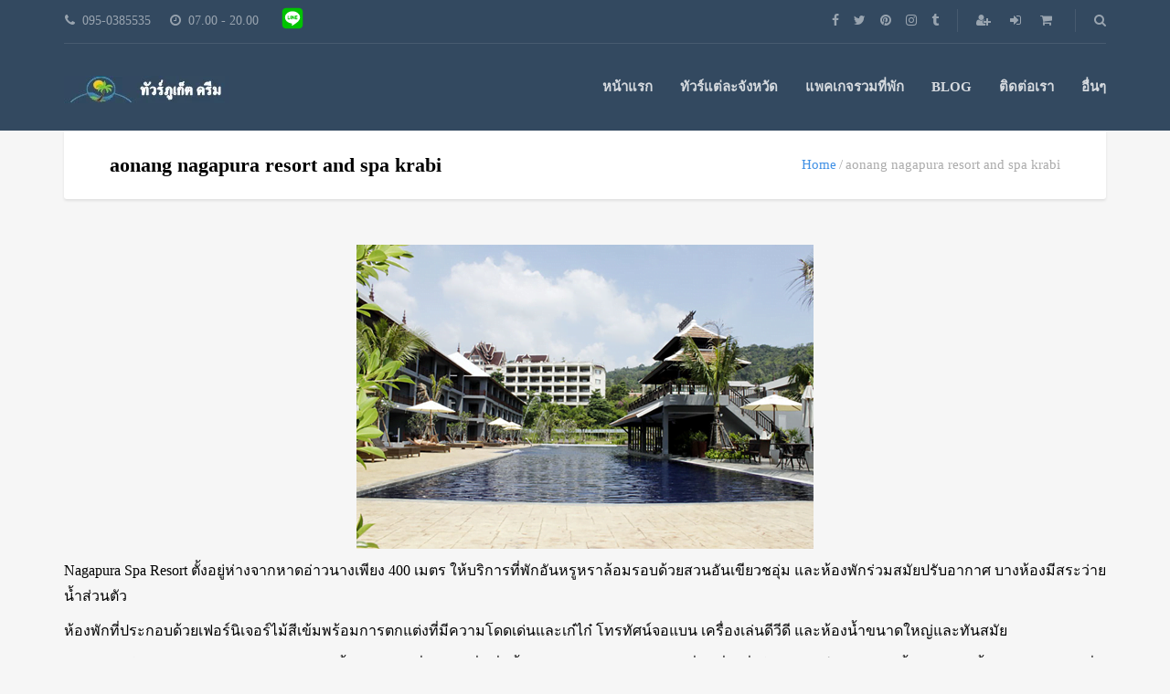

--- FILE ---
content_type: text/html; charset=UTF-8
request_url: https://www.phuketdreamcompany.com/aonang-nagapura-resort-and-spa-krabi/
body_size: 23109
content:
<!DOCTYPE html><html lang="en-US"><head><script data-no-optimize="1">var litespeed_docref=sessionStorage.getItem("litespeed_docref");litespeed_docref&&(Object.defineProperty(document,"referrer",{get:function(){return litespeed_docref}}),sessionStorage.removeItem("litespeed_docref"));</script> <meta charset="UTF-8"><meta name="viewport" content="width=device-width, initial-scale=1.0"><meta name='robots' content='index, follow, max-image-preview:large, max-snippet:-1, max-video-preview:-1' /><title>aonang nagapura resort and spa krabi</title><meta name="description" content="ตั้งอยู่ห่างจากหาดอ่าวนางเพียง 400 เมตร ให้บริการที่พักอันหรูหราล้อมรอบด้วยสวนอันเขียวชอุ่ม และห้องพักร่วมสมัยปรับอากาศ บางห้องมีสระว่ายน้ำส่วนตัว" /><link rel="canonical" href="https://www.phuketdreamcompany.com/aonang-nagapura-resort-and-spa-krabi/" /><meta property="og:locale" content="en_US" /><meta property="og:type" content="article" /><meta property="og:title" content="aonang nagapura resort and spa krabi" /><meta property="og:description" content="ตั้งอยู่ห่างจากหาดอ่าวนางเพียง 400 เมตร ให้บริการที่พักอันหรูหราล้อมรอบด้วยสวนอันเขียวชอุ่ม และห้องพักร่วมสมัยปรับอากาศ บางห้องมีสระว่ายน้ำส่วนตัว" /><meta property="og:url" content="https://www.phuketdreamcompany.com/aonang-nagapura-resort-and-spa-krabi/" /><meta property="og:site_name" content="ภูเก็ต ดรีม ทัวร์" /><meta property="article:publisher" content="https://www.facebook.com/toursphuketdreamcompany/" /><meta property="og:image" content="https://www.phuketdreamcompany.com/wp-content/uploads/2016/02/รับจอง-โรงแรม-ที่พัก-นาคาปุระ-รีสอร์ท-แอดน์-สปา-กระบี่.png" /><meta name="twitter:card" content="summary_large_image" /> <script type="application/ld+json" class="yoast-schema-graph">{"@context":"https://schema.org","@graph":[{"@type":"WebPage","@id":"https://www.phuketdreamcompany.com/aonang-nagapura-resort-and-spa-krabi/","url":"https://www.phuketdreamcompany.com/aonang-nagapura-resort-and-spa-krabi/","name":"aonang nagapura resort and spa krabi","isPartOf":{"@id":"https://www.phuketdreamcompany.com/#website"},"datePublished":"2016-02-08T06:45:36+00:00","description":"ตั้งอยู่ห่างจากหาดอ่าวนางเพียง 400 เมตร ให้บริการที่พักอันหรูหราล้อมรอบด้วยสวนอันเขียวชอุ่ม และห้องพักร่วมสมัยปรับอากาศ บางห้องมีสระว่ายน้ำส่วนตัว","breadcrumb":{"@id":"https://www.phuketdreamcompany.com/aonang-nagapura-resort-and-spa-krabi/#breadcrumb"},"inLanguage":"en-US","potentialAction":[{"@type":"ReadAction","target":["https://www.phuketdreamcompany.com/aonang-nagapura-resort-and-spa-krabi/"]}]},{"@type":"BreadcrumbList","@id":"https://www.phuketdreamcompany.com/aonang-nagapura-resort-and-spa-krabi/#breadcrumb","itemListElement":[{"@type":"ListItem","position":1,"name":"Home","item":"https://www.phuketdreamcompany.com/"},{"@type":"ListItem","position":2,"name":"aonang nagapura resort and spa krabi"}]},{"@type":"WebSite","@id":"https://www.phuketdreamcompany.com/#website","url":"https://www.phuketdreamcompany.com/","name":"ภูเก็ต ดรีม ทัวร์","description":"ท่องเที่ยวทะเลทัวร์ไทย ในราคาเบาๆ 32/00660","potentialAction":[{"@type":"SearchAction","target":{"@type":"EntryPoint","urlTemplate":"https://www.phuketdreamcompany.com/?s={search_term_string}"},"query-input":{"@type":"PropertyValueSpecification","valueRequired":true,"valueName":"search_term_string"}}],"inLanguage":"en-US"}]}</script> <link rel='dns-prefetch' href='//cdn.jsdelivr.net' /><link rel='dns-prefetch' href='//fonts.googleapis.com' /><link rel='dns-prefetch' href='//google-analytics.com' /><link rel='dns-prefetch' href='//www.google-analytics.com' /><link rel='dns-prefetch' href='//ssl.google-analytics.com' /><link rel='dns-prefetch' href='//tag.moregoodreviews.com' /><link rel='dns-prefetch' href='//review.phuketdreamcompany.com' /><link rel='preconnect' href='https://tag.moregoodreviews.com' /><link rel="alternate" type="application/rss+xml" title="ภูเก็ต ดรีม ทัวร์ &raquo; Feed" href="https://www.phuketdreamcompany.com/feed/" /><link rel="alternate" type="application/rss+xml" title="ภูเก็ต ดรีม ทัวร์ &raquo; Comments Feed" href="https://www.phuketdreamcompany.com/comments/feed/" /><style id="litespeed-ucss">:where(.wp-block-calendar table:not(.has-background) th){background:#ddd}ul{box-sizing:border-box}:root{--wp--preset--font-size--normal:16px;--wp--preset--font-size--huge:42px}.aligncenter{clear:both}.screen-reader-text{border:0;-webkit-clip-path:inset(50%);clip-path:inset(50%);margin:-1px;overflow-wrap:normal!important;padding:0}.screen-reader-text:focus{-webkit-clip-path:none;clip-path:none}html :where(img[class*=wp-image-]){height:auto;max-width:100%}.components-custom-select-control__button:focus:not(:disabled){border-color:var(--wp-admin-theme-color);box-shadow:0 0 0 1px var(--wp-admin-theme-color)}.components-snackbar__action.components-button:not(:disabled):not([aria-disabled=true]):not(.is-secondary){background-color:transparent;text-decoration:underline}.components-snackbar__action.components-button:not(:disabled):not([aria-disabled=true]):not(.is-secondary):focus{box-shadow:none;color:#fff;outline:1px dotted #fff}.components-snackbar__action.components-button:not(:disabled):not([aria-disabled=true]):not(.is-secondary):hover{color:var(--wp-admin-theme-color)}.wc-block-components-button:not(.is-link).outlined:not(:focus){box-shadow:inset 0 0 0 1px currentColor}.theme-twentytwentyone .wc-block-components-chip button.wc-block-components-chip__remove:not(:hover):not(:active):not(.has-background),.theme-twentytwentyone .wc-block-components-chip:active button.wc-block-components-chip__remove:not(:hover):not(:active):not(.has-background),.theme-twentytwentyone .wc-block-components-chip:focus button.wc-block-components-chip__remove:not(:hover):not(:active):not(.has-background),.theme-twentytwentyone .wc-block-components-chip:hover button.wc-block-components-chip__remove:not(:hover):not(:active):not(.has-background){background:0 0}:root{--drawer-width:480px;--neg-drawer-width:calc(var(--drawer-width)*-1)}.edit-post-visual-editor .wc-block-checkout__shipping-method-option.components-button:focus:not(:disabled),.edit-post-visual-editor .wc-block-checkout__shipping-method-option.components-button:hover:not(:disabled),.wc-block-checkout__shipping-method-option.components-button:focus:not(:disabled),.wc-block-checkout__shipping-method-option.components-button:hover:not(:disabled){background-color:#d5d5d5;border-color:#d5d5d5;color:#333}.wc-block-components-totals-wrapper.slot-wrapper>*>:after{border-style:solid;border-width:0 0 1px;bottom:0;content:"";display:block;left:0;opacity:.3;pointer-events:none;position:absolute;right:0;top:0}@media only screen and (max-width:768px){:root{--woocommerce:#a46497;--wc-green:#7ad03a;--wc-red:#a00;--wc-orange:#ffba00;--wc-blue:#2ea2cc;--wc-primary:#a46497;--wc-primary-text:#fff;--wc-secondary:#ebe9eb;--wc-secondary-text:#515151;--wc-highlight:#77a464;--wc-highligh-text:#fff;--wc-content-bg:#fff;--wc-subtext:#767676}}:root{--woocommerce:#a46497;--wc-green:#7ad03a;--wc-red:#a00;--wc-orange:#ffba00;--wc-blue:#2ea2cc;--wc-primary:#a46497;--wc-primary-text:#fff;--wc-secondary:#ebe9eb;--wc-secondary-text:#515151;--wc-highlight:#77a464;--wc-highligh-text:#fff;--wc-content-bg:#fff;--wc-subtext:#767676}@font-face{font-display:swap;font-family:star;src:url(/wp-content/plugins/woocommerce/assets/fonts/star.eot);src:url(/wp-content/plugins/woocommerce/assets/fonts/star.eot?#iefix)format("embedded-opentype"),url(/wp-content/plugins/woocommerce/assets/fonts/star.woff)format("woff"),url(/wp-content/plugins/woocommerce/assets/fonts/star.ttf)format("truetype"),url(/wp-content/plugins/woocommerce/assets/fonts/star.svg#star)format("svg");font-weight:400;font-style:normal}@font-face{font-display:swap;font-family:WooCommerce;src:url(/wp-content/plugins/woocommerce/assets/fonts/WooCommerce.eot);src:url(/wp-content/plugins/woocommerce/assets/fonts/WooCommerce.eot?#iefix)format("embedded-opentype"),url(/wp-content/plugins/woocommerce/assets/fonts/WooCommerce.woff)format("woff"),url(/wp-content/plugins/woocommerce/assets/fonts/WooCommerce.ttf)format("truetype"),url(/wp-content/plugins/woocommerce/assets/fonts/WooCommerce.svg#WooCommerce)format("svg");font-weight:400;font-style:normal}.screen-reader-text{word-wrap:normal!important}html{font-family:sans-serif;-ms-text-size-adjust:100%;-webkit-text-size-adjust:100%;font-size:10px;-webkit-tap-highlight-color:transparent}body{margin:0;line-height:1.42857143;background-color:#fff;background:#f6f6f6;font:400 15px/1.8em Oxygen;color:#000;font-smooth:never;-webkit-font-smoothing:antialiased}.main-nav>li:hover>.sub-menu,.search-form-popup .search-form label,footer,header,main,nav{display:block}a{background-color:transparent;text-decoration:none;color:#4090e5;-webkit-transition:all .2s ease-in-out;-o-transition:all .2s ease-in-out;transition:all .2s ease-in-out;border-bottom:1px dashed transparent}a:active,a:hover{outline:0}strong{font-weight:700}h1{font-size:2em;margin:.67em 0}img{border:0;vertical-align:middle;max-width:100%;height:auto}input{color:inherit;font:inherit;margin:0;font-family:inherit;font-size:inherit;line-height:inherit;background:#fff;border:1px solid #e3e3e3;border-radius:3px}input[type=submit]{-webkit-appearance:button;cursor:pointer}input::-moz-focus-inner{border:0;padding:0}input[type=search]{-moz-box-sizing:content-box;-webkit-box-sizing:content-box;box-sizing:content-box;display:block;width:100%;height:45px;line-height:21px;margin-bottom:10px;padding:12px 15px;-webkit-appearance:none;-moz-appearance:none}input[type=search]::-webkit-search-cancel-button,input[type=search]::-webkit-search-decoration{-webkit-appearance:none}*,:after,:before{-webkit-box-sizing:border-box;-moz-box-sizing:border-box;box-sizing:border-box}a:hover{color:#23527c;text-decoration:underline}a:focus{outline:5px auto -webkit-focus-ring-color;outline-offset:-2px}.container{margin-right:auto;margin-left:auto;padding-left:15px;padding-right:15px}@media (min-width:768px){.container{width:750px}}@media (min-width:992px){.container{width:970px}}@media (min-width:1200px){.container{width:1170px}}.row{margin-left:-15px;margin-right:-15px}.col-md-12,.col-md-4,.col-md-6{position:relative;min-height:1px;padding-left:15px;padding-right:15px}@media (min-width:992px){.col-md-12,.col-md-4,.col-md-6{float:left}.col-md-12{width:100%}.col-md-6{width:50%}.col-md-4{width:33.33333333%}}.clearfix:after,.clearfix:before,.container:after,.container:before,.row:after,.row:before{content:" ";display:table}.clearfix:after,.container:after,.row:after{clear:both}@-ms-viewport{width:device-width}@font-face{font-display:swap;font-family:"FontAwesome";src:url(/wp-content/themes/adventure-tours/assets/fonts/fontawesome-webfont.eot?v=4.7.0);src:url(/wp-content/themes/adventure-tours/assets/fonts/fontawesome-webfont.eot?#iefix&v=4.7.0)format("embedded-opentype"),url(/wp-content/themes/adventure-tours/assets/fonts/fontawesome-webfont.woff2?v=4.7.0)format("woff2"),url(/wp-content/themes/adventure-tours/assets/fonts/fontawesome-webfont.woff?v=4.7.0)format("woff"),url(/wp-content/themes/adventure-tours/assets/fonts/fontawesome-webfont.ttf?v=4.7.0)format("truetype"),url(/wp-content/themes/adventure-tours/assets/fonts/fontawesome-webfont.svg?v=4.7.0#fontawesomeregular)format("svg");font-weight:400;font-style:normal}.fa{display:inline-block;font:14px/1 FontAwesome;font-size:inherit;text-rendering:auto;-webkit-font-smoothing:antialiased;-moz-osx-font-smoothing:grayscale}.fa-search:before{content:""}.fa-clock-o:before{content:""}.fa-map-marker:before{content:""}.fa-chevron-up:before{content:""}.fa-shopping-cart:before{content:""}.fa-sign-in:before{content:""}.fa-phone:before{content:""}.fa-twitter:before{content:""}.fa-facebook:before{content:""}.fa-pinterest:before{content:""}.fa-envelope:before{content:""}.fa-mobile:before{content:""}.fa-instagram:before{content:""}.fa-tumblr:before{content:""}.fa-user-plus:before{content:""}.mfp-hide{display:none!important}h1,h3{font-family:Oxygen;font-weight:700;font-style:normal}.layout-content{overflow:hidden}.block-after-indent{margin-bottom:40px}@media (max-width:767px){.block-after-indent{margin-bottom:30px}}.block-after-indent:last-child{margin-bottom:0}.alignnone{margin:5px 20px 20px 0}.aligncenter{display:block;margin:10px auto!important}.screen-reader-text{clip:rect(1px,1px,1px,1px);position:absolute!important;height:1px;width:1px;overflow:hidden}.screen-reader-text:focus{background-color:#f1f1f1;border-radius:3px;box-shadow:0 0 2px 2px rgba(0,0,0,.6);clip:auto!important;color:#21759b;display:block;font-size:14px;font-size:.875rem;font-weight:700;height:auto;left:5px;line-height:normal;padding:15px 23px 14px;text-decoration:none;top:5px;width:auto;z-index:100000}.margin-top{margin-top:40px}@media (max-width:767px){.margin-top{margin-top:30px}}.margin-bottom{margin-bottom:40px}@media (max-width:767px){.margin-bottom{margin-bottom:30px}}.padding-right{padding-right:50px}@media (max-width:767px){.padding-right{padding-right:30px}}.padding-left{padding-left:50px}@media (max-width:767px){.padding-left{padding-left:30px}}.header{color:#fff;background:#334960}.header__info{overflow:hidden;position:relative}.header__info:before{content:" ";display:block;width:100%;height:1px;position:absolute;bottom:0;left:0;background:#fff;opacity:.1}.header__info__items-left{float:left}.header__info__items-right{float:right}.header__info__item{display:inline-block;margin:5px 0;padding-left:1px;font-size:.933em;line-height:35px}.header__info__item--delimiter{position:relative}.header__info__item--delimiter+.header__info__item--delimiter{padding-left:20px}.header__info__item--delimiter+.header__info__item--delimiter:before{content:" ";display:block;width:1px;height:25px;position:absolute;top:5px;left:0;background:#fff;opacity:.1}.footer-nav ul li+li,.header__info__item+.header__info__item{margin-left:20px}.header__info__item--clock,.header__info__item--phone{opacity:.5}.header__info__item--clock i,.header__info__item--phone i{margin-right:8px}.header__info__item--social-icons a{margin-right:15px}.header__info__item--social-icons a:last-child,.main-nav>li:last-child{margin-right:0}.header__info__item--shoping-cart a.header__info__item__account-icon{margin-right:15px}.header__info__item--shoping-cart i{margin-right:5px}.header__info__item a{padding-left:1px;color:#fff;opacity:.5}.header__info__item a:hover{color:#fff;opacity:1}.header__info__item a:active,.header__info__item a:focus{color:#fff;opacity:.5}.header__content{min-height:95px;line-height:95px;position:relative}@media (max-width:767px){.header__content{text-align:center}.header__info__items-left,.header__info__items-right{float:none;text-align:center}}.footer{background:#334960;color:#959da7}.footer__bottom{padding:10px 0;position:relative;font-size:.867em}.footer__arrow-top:before,.footer__bottom:before{content:" ";display:block;width:100%;position:absolute;top:0;left:0;opacity:.3}.footer__bottom:before{height:1px;background:#959da7}.footer__arrow-top{width:50px;height:50px;line-height:45px;background:#334960;position:absolute;top:-25px;left:50%;-moz-transform:translate(-50%,0);-ms-transform:translate(-50%,0);-webkit-transform:translate(-50%,0);-o-transform:translate(-50%,0);transform:translate(-50%,0);text-align:center;border-radius:100%}.footer__arrow-top:before{height:100%;border:1px solid #959da7;border-radius:100%}.footer__arrow-top a{display:block;width:100%;height:100%;color:#959da7;font-size:1.286em;border-bottom:none!important;opacity:.3;position:relative}.footer__arrow-top a i{display:block;position:absolute;top:50%;left:50%;-moz-transform:translate(-50%,-50%);-ms-transform:translate(-50%,-50%);-webkit-transform:translate(-50%,-50%);-o-transform:translate(-50%,-50%);transform:translate(-50%,-50%)}.footer__arrow-top a:hover{color:#fff;opacity:1}.footer__arrow-top a:active,.footer__arrow-top a:focus{color:#959da7}@media (max-width:991px){.footer__widgets-areas>div{margin-bottom:40px}.footer__widgets-areas>div:last-child{margin-bottom:0}.footer__bottom{padding-top:30px}.footer .footer-nav>.menu,.footer__bottom{text-align:center}}@media (max-width:991px) and (max-width:767px){.footer__widgets-areas>div{margin-bottom:30px}}a:hover{color:#4090e5;border-bottom:1px dashed #4090e5;text-decoration:none}a:active,a:focus{color:#4090e5;text-decoration:none;outline:0}.footer .widget a{color:#fff;opacity:.9}.footer .widget a:hover{color:#fff;border-bottom-color:#fff}.footer .widget a,.textwidget a{border-bottom:1px dashed transparent}.textwidget a:hover{border-bottom:1px dashed #4090e5;text-decoration:none}.header a{border-bottom:none}.header-section{position:relative;background-color:#fff;box-shadow:0 2px 3px rgba(0,0,0,.09);-webkit-border-top-left-radius:0;border-top-left-radius:0;-webkit-border-top-right-radius:0;border-top-right-radius:0;-webkit-border-bottom-right-radius:3px;border-bottom-right-radius:3px;-webkit-border-bottom-left-radius:3px;border-bottom-left-radius:3px}.header-section__content{height:75px}.header-section__content--breadcrumbs{display:table;padding:10px 0;width:100%}.header-section__title{margin:0;font-size:1.467em}.header-section__title-wrap--breadcrumbs{display:table-cell;width:60%;vertical-align:middle}@media (max-width:991px){.header-section{line-height:normal;padding:30px}.header-section__content{height:auto;line-height:normal}.header-section__content--breadcrumbs{display:block;padding:0;width:100%}.header-section__title{text-align:center}.header-section__title-wrap--breadcrumbs{display:block;width:auto}}.logo{float:left}.logo a{display:block;color:#fff;font-family:"Kaushan Script";font-size:1.267em}#logoLink img{max-height:95px;max-width:300px}#retinaImageLogo,.search-form-popup label{display:none}@media (-webkit-min-device-pixel-ratio:2),(min--moz-device-pixel-ratio:2),(-o-min-device-pixel-ratio:2),(min-device-pixel-ratio:2),(min-resolution:192dpi),(min-resolution:2dppx){#retinaImageLogo{display:inline}#normalImageLogo{display:none}}@media (max-width:392px){#logoLink img{max-width:220px}}@media (max-width:767px){.logo{float:none}}.main-nav{margin:0;padding:0;list-style:none}.main-nav-header{float:right}.main-nav>li{display:inline-block;margin-right:30px;position:relative;text-transform:uppercase}.main-nav li:focus{outline:0!important}.main-nav a{color:#fff;opacity:.8;font-family:Oxygen;font-weight:700;font-style:normal}.main-nav a:hover{text-decoration:none;opacity:1}.main-nav .sub-menu{display:none;width:200px;margin:0;padding:0;position:absolute;left:0;bottom:1px;-moz-transform:translate(0,100%);-ms-transform:translate(0,100%);-webkit-transform:translate(0,100%);-o-transform:translate(0,100%);transform:translate(0,100%);background:#334960;border-radius:3px;z-index:2000}.main-nav .sub-menu>li{display:block;line-height:20px;padding:15px 20px;border-top:1px solid rgba(255,255,255,.08);position:relative}.main-nav .sub-menu>li:hover>.sub-menu{display:block;left:100%;bottom:100%;margin-bottom:1px;margin-left:-3px}.main-nav>li:last-child .sub-menu{left:auto;right:0}@media (max-width:767px){.main-nav{display:none}}.footer-nav{text-align:right}.footer-nav ul{display:block;margin:0;padding:0}.footer-nav ul>li{position:relative}.footer-nav ul>li a{color:inherit;border-bottom:none}.footer .widget ul>li>a,.footer-nav ul>li a:hover{color:#fff}@media (max-width:991px){.footer-nav{text-align:left}.footer-nav ul{margin-top:20px}}.breadcrumbs{position:relative;text-align:right;z-index:1;color:#ababab}.breadcrumbs-wrap{display:table-cell;width:40%;padding-left:30px;vertical-align:middle}.breadcrumbs ul{display:block;margin:0;padding:0}.breadcrumbs ul li,.footer-nav ul>li{display:inline-block}.breadcrumbs ul li a{color:#4090e5;border-bottom:none}.breadcrumbs ul li:after{content:"/";display:inline-block;margin:0 3px}.breadcrumbs ul li:last-child:after{display:none}@media (max-width:991px){.breadcrumbs{margin-top:20px;text-align:center}.breadcrumbs-wrap{display:block;width:auto;padding:0}}input::-webkit-input-placeholder{color:#a6a6a6;font:300 .933em/21px Oxygen}input::-moz-placeholder{color:#a6a6a6;font:300 .933em/21px Oxygen;opacity:1}input:-ms-input-placeholder{color:#a6a6a6;font:300 .933em/21px Oxygen}input:focus{outline:0}input:active{outline:0}.search-form-popup{width:470px;margin:auto}.search-form-popup .search-form{position:relative}.search-form-popup .search-form:before{content:"";font-family:FontAwesome;position:absolute;top:50%;right:35px;-moz-transform:translate(0,-50%);-ms-transform:translate(0,-50%);-webkit-transform:translate(0,-50%);-o-transform:translate(0,-50%);transform:translate(0,-50%);color:#fff;font-size:1.733em;opacity:.4}.search-form-popup .search-field{box-sizing:border-box;height:100px;line-height:100px;padding:0 85px 0 40px;border-radius:50px;background:#334960;border:2px solid rgba(255,255,255,.2);color:#fff;font-size:1.333em;-webkit-transition:all .1s ease-in-out;-o-transition:all .1s ease-in-out;transition:all .1s ease-in-out}.search-form-popup .search-field::-webkit-input-placeholder{color:rgba(255,255,255,.55);font:300 1em/5em Oxygen}.search-form-popup .search-field::-moz-placeholder{color:rgba(255,255,255,.55);font:300 1em/5em Oxygen;opacity:1}.search-form-popup .search-field:-ms-input-placeholder{color:rgba(255,255,255,.55);font:300 1em/5em Oxygen}.search-form-popup .search-field:focus{border-color:rgba(255,255,255,.4)}.search-form-popup .search-submit{width:30px;height:30px;position:absolute;right:35px;top:50%;-moz-transform:translate(0,-50%);-ms-transform:translate(0,-50%);-webkit-transform:translate(0,-50%);-o-transform:translate(0,-50%);transform:translate(0,-50%);opacity:0}.search-form-popup--hide{display:none}@media (max-width:500px){.search-form-popup{width:100%}}.widget__title{color:#fff;opacity:.9;margin:0 0 25px;text-transform:uppercase;font-size:1.286em}.footer .widget .menu li,.widget .menu li,.widget a{border-bottom:none}.widget ul{margin:0;padding:0;position:relative;color:#000;border:0;list-style:none}.widget ul li{position:relative;padding-left:20px}.widget ul a{color:#000}.widget ul a:hover{color:#4090e5}.widget .textwidget{text-align:center}.widget .menu li{padding:0 0 0 20px}.widget .menu li:before,.widget ul li:before{content:"";display:inline-block;color:#47a0ff;font-family:FontAwesome;position:absolute;top:0;left:0}.footer .widget__title{font-size:1.2em;color:#fff;opacity:.9}.footer .widget ul>li,.footer .widget ul>li:before{color:#959da7}.footer .widget .textwidget{text-align:left}.widget-last-posts__item{padding-bottom:15px;overflow:hidden;position:relative}.widget-last-posts__item:before{content:" ";display:block;width:100%;height:1px;position:absolute;top:auto;bottom:0;left:0;border-top:1px dashed #959da7;opacity:.3}.widget-last-posts__item+.widget-last-posts__item{padding-top:15px}.widget-last-posts__item:last-child{padding-bottom:0}.widget-last-posts__item:last-child:before{display:none}.widget-last-posts__item__container{display:table;width:100%}.widget-last-posts__item__container__item{display:table-cell;vertical-align:top}.widget-last-posts__item__container--without-img .widget-last-posts__item__info{padding-left:0}.widget-last-posts__item__info{padding-left:10px}.widget-last-posts__item__title{color:#fff;opacity:.9;font-size:1.067em}.widget-last-posts__item__title a{color:inherit;font-family:Oxygen;font-weight:700;font-style:normal;border-bottom:none!important}.widget-last-posts__item__date{font-size:.933em}.widget-contact-info__item{display:table;width:100%;margin-bottom:10px;vertical-align:middle}.page-single__content p:last-child,.widget-contact-info__item:last-child{margin-bottom:0}.widget-contact-info__item__icon{display:table-cell;width:27px;vertical-align:middle}.widget-contact-info__item__icon i{width:1.688em;height:1.688em;line-height:1.688em;border-radius:100%;background:#959da7;color:#334960;font-size:1.071em;text-align:center}.widget-contact-info__item__icon__mobile:before{font-size:1.313em}.widget-contact-info__item__icon__email:before{font-size:.813em;vertical-align:top}.widget-contact-info__item__text{display:table-cell;padding-left:10px}.page-single__content p{margin:0 0 10px}.woocommerce div.product-box table.product_meta tr :fist-child{width:0;white-space:nowrap}@font-face{font-display:swap;font-family:"adventure-tours";src:url(/wp-content/themes/adventure-tours/assets/fonts/adventure-tours.eot);src:url(/wp-content/themes/adventure-tours/assets/fonts/adventure-tours.eot?#iefix)format("embedded-opentype"),url(/wp-content/themes/adventure-tours/assets/fonts/adventure-tours.woff)format("woff"),url(/wp-content/themes/adventure-tours/assets/fonts/adventure-tours.ttf)format("truetype"),url(/wp-content/themes/adventure-tours/assets/fonts/adventure-tours.svg#adventure-tours)format("svg");font-weight:400;font-style:normal}@font-face{font-display:swap;font-family:"revicons";src:url(/wp-content/plugins/revslider/public/assets/fonts/revicons/revicons.eot?5510888);src:url(/wp-content/plugins/revslider/public/assets/fonts/revicons/revicons.eot?5510888#iefix)format("embedded-opentype"),url(/wp-content/plugins/revslider/public/assets/fonts/revicons/revicons.woff?5510888)format("woff"),url(/wp-content/plugins/revslider/public/assets/fonts/revicons/revicons.ttf?5510888)format("truetype"),url(/wp-content/plugins/revslider/public/assets/fonts/revicons/revicons.svg?5510888#revicons)format("svg");font-weight:400;font-style:normal;font-display:swap}</style><style>body > div.layout-content > header > div > div.header__info,#swiper2,body > div > div > div > main > div:nth-child(2) > div > div > div > div.atgrid.margin-bottom-large.tour-list-home.atgrid--small > div.row.atgrid__row,body > div.layout-content > div > div > main > div.vc_row.wpb_row.vc_row-fluid.section-white.padding-top-large.padding-bottom,body > div.layout-content > footer,#woocommerce-Price-currencySymbol{content-visibility:auto;contain-intrinsic-size:1px 1000px;}</style> <script type="litespeed/javascript" data-src="https://www.phuketdreamcompany.com/wp-includes/js/jquery/jquery.min.js" id="jquery-core-js"></script> <script id="wc-add-to-cart-js-extra" type="litespeed/javascript">var wc_add_to_cart_params={"ajax_url":"\/wp-admin\/admin-ajax.php","wc_ajax_url":"\/?wc-ajax=%%endpoint%%","i18n_view_cart":"View cart","cart_url":"https:\/\/www.phuketdreamcompany.com\/cart\/","is_cart":"","cart_redirect_after_add":"no"}</script> <script id="woocommerce-js-extra" type="litespeed/javascript">var woocommerce_params={"ajax_url":"\/wp-admin\/admin-ajax.php","wc_ajax_url":"\/?wc-ajax=%%endpoint%%","i18n_password_show":"Show password","i18n_password_hide":"Hide password"}</script> <script></script><link rel="https://api.w.org/" href="https://www.phuketdreamcompany.com/wp-json/" /><link rel="alternate" title="JSON" type="application/json" href="https://www.phuketdreamcompany.com/wp-json/wp/v2/pages/1861" /><link rel="EditURI" type="application/rsd+xml" title="RSD" href="https://www.phuketdreamcompany.com/xmlrpc.php?rsd" /><link rel='shortlink' href='https://www.phuketdreamcompany.com/?p=1861' /><link rel="alternate" title="oEmbed (JSON)" type="application/json+oembed" href="https://www.phuketdreamcompany.com/wp-json/oembed/1.0/embed?url=https%3A%2F%2Fwww.phuketdreamcompany.com%2Faonang-nagapura-resort-and-spa-krabi%2F" /><link rel="alternate" title="oEmbed (XML)" type="text/xml+oembed" href="https://www.phuketdreamcompany.com/wp-json/oembed/1.0/embed?url=https%3A%2F%2Fwww.phuketdreamcompany.com%2Faonang-nagapura-resort-and-spa-krabi%2F&#038;format=xml" /><meta name="google-site-verification" content="YShvWoSY38MjXUS6pQLTo-7s4WNUzCHBbCJOBfE5Dlc" /><meta name="msvalidate.01" content="2114BD74ABE85E6315C4574552F226BA" />
 <script type="litespeed/javascript" data-src="https://www.googletagmanager.com/gtag/js?id=G-FK4Y70Q4HM"></script> <script type="litespeed/javascript">window.dataLayer=window.dataLayer||[];function gtag(){dataLayer.push(arguments)}
gtag('js',new Date());gtag('config','G-FK4Y70Q4HM')</script>  <script type="litespeed/javascript">(function(w,d,s,l,i){w[l]=w[l]||[];w[l].push({'gtm.start':new Date().getTime(),event:'gtm.js'});var f=d.getElementsByTagName(s)[0],j=d.createElement(s),dl=l!='dataLayer'?'&l='+l:'';j.async=!0;j.src='https://www.googletagmanager.com/gtm.js?id='+i+dl;f.parentNode.insertBefore(j,f)})(window,document,'script','dataLayer','GTM-M37FJ4J')</script>  <script type="litespeed/javascript">window.reviews=window.reviews||function(){(reviews.q=reviews.q||[]).push(arguments)};window.reviews('init','1gts7C6DtiR7nS8ILxFRYi9zL0UapJS8NKtAejtRVMuBKJyPm44LaYxUiaZuHGd3')</script> <script type="litespeed/javascript" data-src="https://tag.moregoodreviews.com/js/app.js"></script> <noscript><style>.woocommerce-product-gallery{ opacity: 1 !important; }</style></noscript><meta name="generator" content="Powered by WPBakery Page Builder - drag and drop page builder for WordPress."/><meta name="generator" content="Powered by Slider Revolution 6.7.35 - responsive, Mobile-Friendly Slider Plugin for WordPress with comfortable drag and drop interface." /><link rel="icon" href="https://www.phuketdreamcompany.com/wp-content/uploads/2015/09/cropped-แบนเนอร์-หน้าหลัก-ภูเก็ต-ดรีม-32x32.png" sizes="32x32" /><link rel="icon" href="https://www.phuketdreamcompany.com/wp-content/uploads/2015/09/cropped-แบนเนอร์-หน้าหลัก-ภูเก็ต-ดรีม-192x192.png" sizes="192x192" /><link rel="apple-touch-icon" href="https://www.phuketdreamcompany.com/wp-content/uploads/2015/09/cropped-แบนเนอร์-หน้าหลัก-ภูเก็ต-ดรีม-180x180.png" /><meta name="msapplication-TileImage" content="https://www.phuketdreamcompany.com/wp-content/uploads/2015/09/cropped-แบนเนอร์-หน้าหลัก-ภูเก็ต-ดรีม-270x270.png" /> <script type="litespeed/javascript">function setREVStartSize(e){window.RSIW=window.RSIW===undefined?window.innerWidth:window.RSIW;window.RSIH=window.RSIH===undefined?window.innerHeight:window.RSIH;try{var pw=document.getElementById(e.c).parentNode.offsetWidth,newh;pw=pw===0||isNaN(pw)||(e.l=="fullwidth"||e.layout=="fullwidth")?window.RSIW:pw;e.tabw=e.tabw===undefined?0:parseInt(e.tabw);e.thumbw=e.thumbw===undefined?0:parseInt(e.thumbw);e.tabh=e.tabh===undefined?0:parseInt(e.tabh);e.thumbh=e.thumbh===undefined?0:parseInt(e.thumbh);e.tabhide=e.tabhide===undefined?0:parseInt(e.tabhide);e.thumbhide=e.thumbhide===undefined?0:parseInt(e.thumbhide);e.mh=e.mh===undefined||e.mh==""||e.mh==="auto"?0:parseInt(e.mh,0);if(e.layout==="fullscreen"||e.l==="fullscreen")
newh=Math.max(e.mh,window.RSIH);else{e.gw=Array.isArray(e.gw)?e.gw:[e.gw];for(var i in e.rl)if(e.gw[i]===undefined||e.gw[i]===0)e.gw[i]=e.gw[i-1];e.gh=e.el===undefined||e.el===""||(Array.isArray(e.el)&&e.el.length==0)?e.gh:e.el;e.gh=Array.isArray(e.gh)?e.gh:[e.gh];for(var i in e.rl)if(e.gh[i]===undefined||e.gh[i]===0)e.gh[i]=e.gh[i-1];var nl=new Array(e.rl.length),ix=0,sl;e.tabw=e.tabhide>=pw?0:e.tabw;e.thumbw=e.thumbhide>=pw?0:e.thumbw;e.tabh=e.tabhide>=pw?0:e.tabh;e.thumbh=e.thumbhide>=pw?0:e.thumbh;for(var i in e.rl)nl[i]=e.rl[i]<window.RSIW?0:e.rl[i];sl=nl[0];for(var i in nl)if(sl>nl[i]&&nl[i]>0){sl=nl[i];ix=i}
var m=pw>(e.gw[ix]+e.tabw+e.thumbw)?1:(pw-(e.tabw+e.thumbw))/(e.gw[ix]);newh=(e.gh[ix]*m)+(e.tabh+e.thumbh)}
var el=document.getElementById(e.c);if(el!==null&&el)el.style.height=newh+"px";el=document.getElementById(e.c+"_wrapper");if(el!==null&&el){el.style.height=newh+"px";el.style.display="block"}}catch(e){console.log("Failure at Presize of Slider:"+e)}}</script> <noscript><style>.wpb_animate_when_almost_visible { opacity: 1; }</style></noscript></head><body class="wp-singular page-template-default page page-id-1861 wp-theme-adventure-tours wp-child-theme-adventure-tours-child theme-adventure-tours woocommerce-no-js metaslider-plugin wpb-js-composer js-comp-ver-8.5 vc_responsive"><div class="layout-content"><header class="header" role="banner"><div class="container"><div class="header__info"><div class="header__info__items-left"><div class="header__info__item header__info__item--phone"><i class="fa fa-phone"></i>095-0385535</div><div class="header__info__item header__info__item--clock"><i class="fa fa-clock-o"></i>07.00 - 20.00</div><div class="header__info__item header__info__item--line" style="margin-bottom:0px;vertical-align:middle;"><a href="https://line.me/R/ti/p/@487oaerv" target="_blank" rel="noopener noreferrer" style="opacity:1;display:fle;padding-bottom:5px;"><svg xmlns="http://www.w3.org/2000/svg" x="0px" y="0px" width="30" height="30" viewBox="0 0 48 48"><path fill="#00c300" d="M12.5,42h23c3.59,0,6.5-2.91,6.5-6.5v-23C42,8.91,39.09,6,35.5,6h-23C8.91,6,6,8.91,6,12.5v23C6,39.09,8.91,42,12.5,42z"></path><path fill="#fff" d="M37.113,22.417c0-5.865-5.88-10.637-13.107-10.637s-13.108,4.772-13.108,10.637c0,5.258,4.663,9.662,10.962,10.495c0.427,0.092,1.008,0.282,1.155,0.646c0.132,0.331,0.086,0.85,0.042,1.185c0,0-0.153,0.925-0.187,1.122c-0.057,0.331-0.263,1.296,1.135,0.707c1.399-0.589,7.548-4.445,10.298-7.611h-0.001C36.203,26.879,37.113,24.764,37.113,22.417z M18.875,25.907h-2.604c-0.379,0-0.687-0.308-0.687-0.688V20.01c0-0.379,0.308-0.687,0.687-0.687c0.379,0,0.687,0.308,0.687,0.687v4.521h1.917c0.379,0,0.687,0.308,0.687,0.687C19.562,25.598,19.254,25.907,18.875,25.907z M21.568,25.219c0,0.379-0.308,0.688-0.687,0.688s-0.687-0.308-0.687-0.688V20.01c0-0.379,0.308-0.687,0.687-0.687s0.687,0.308,0.687,0.687V25.219z M27.838,25.219c0,0.297-0.188,0.559-0.47,0.652c-0.071,0.024-0.145,0.036-0.218,0.036c-0.215,0-0.42-0.103-0.549-0.275l-2.669-3.635v3.222c0,0.379-0.308,0.688-0.688,0.688c-0.379,0-0.688-0.308-0.688-0.688V20.01c0-0.296,0.189-0.558,0.47-0.652c0.071-0.024,0.144-0.035,0.218-0.035c0.214,0,0.42,0.103,0.549,0.275l2.67,3.635V20.01c0-0.379,0.309-0.687,0.688-0.687c0.379,0,0.687,0.308,0.687,0.687V25.219z M32.052,21.927c0.379,0,0.688,0.308,0.688,0.688c0,0.379-0.308,0.687-0.688,0.687h-1.917v1.23h1.917c0.379,0,0.688,0.308,0.688,0.687c0,0.379-0.309,0.688-0.688,0.688h-2.604c-0.378,0-0.687-0.308-0.687-0.688v-2.603c0-0.001,0-0.001,0-0.001c0,0,0-0.001,0-0.001v-2.601c0-0.001,0-0.001,0-0.002c0-0.379,0.308-0.687,0.687-0.687h2.604c0.379,0,0.688,0.308,0.688,0.687s-0.308,0.687-0.688,0.687h-1.917v1.23H32.052z"></path></svg></a></div></div><div class="header__info__items-right"><div class="header__info__item header__info__item--delimiter header__info__item--social-icons"><a href="https://www.facebook.com/toursphuketdreamcompany/" target="_blank"><i class="fa fa-facebook"></i></a><a href="https://twitter.com/phuketdreamco?lang=en" target="_blank"><i class="fa fa-twitter"></i></a><a href="https://www.pinterest.com.au/phuketdreamco/" target="_blank"><i class="fa fa-pinterest"></i></a><a href="https://www.instagram.com/dreamphuket/?hl=en" target="_blank"><i class="fa fa-instagram"></i></a><a href="https://tour-travel-agency-thailand-phuk.tumblr.com/" target="_blank"><i class="fa fa-tumblr"></i></a></div><div class="header__info__item header__info__item--delimiter header__info__item--shoping-cart">
<a href="https://www.phuketdreamcompany.com/my-account/" class="header__info__item__account-icon" title="Signup"><i class="fa fa-user-plus"></i></a><a href="https://www.phuketdreamcompany.com/my-account/" class="header__info__item__account-icon" title="Login"><i class="fa fa-sign-in"></i></a><a href="https://www.phuketdreamcompany.com/cart/"><i class="fa fa-shopping-cart"></i></a></div><div class="header__info__item header__info__item--delimiter header__info__item--search"><a href="#search-form-header" class="popup-search-form" data-effect="mfp-zoom-in"><i class="fa fa-search"></i></a></div><div id="search-form-header" class="search-form-popup search-form-popup--hide mfp-with-anim mfp-hide "><form role="search" method="get" class="search-form" action="https://www.phuketdreamcompany.com/">
<label>
<span class="screen-reader-text">Search for:</span>
<input type="search" class="search-field" placeholder="Search &hellip;" value="" name="s" />
</label>
<input type="submit" class="search-submit" value="Search" /></form></div></div></div><div class="header__content-wrap"><div class="row"><div class="col-md-12 header__content"><div class="logo logo--image"><a id="logoLink" href="https://www.phuketdreamcompany.com/"><img data-lazyloaded="1" src="[data-uri]" width="180" height="30" id="normalImageLogo" data-src="https://www.phuketdreamcompany.com/wp-content/uploads/2021/04/ทัวร์ภูเก็ต-ดรีม-โลโก้.jpg.webp" alt="ภูเก็ต ดรีม ทัวร์" title="ท่องเที่ยวทะเลทัวร์ไทย ในราคาเบาๆ 32/00660"><img data-lazyloaded="1" src="[data-uri]" width="360" height="60" id="retinaImageLogo" data-src="https://www.phuketdreamcompany.com/wp-content/uploads/2021/04/บริษัท-ภูเก็ต-ดรีม-จำกัด-ทัวร์.jpg.webp" alt="ภูเก็ต ดรีม ทัวร์" title="ท่องเที่ยวทะเลทัวร์ไทย ในราคาเบาๆ 32/00660"></a></div><nav class="main-nav-header" role="navigation"><ul id="navigation" class="main-nav"><li id="menu-item-17304" class="menu-item menu-item-type-custom menu-item-object-custom menu-item-home menu-item-17304"><a href="https://www.phuketdreamcompany.com/">หน้าแรก</a></li><li id="menu-item-9945" class="menu-item menu-item-type-post_type menu-item-object-page menu-item-has-children menu-item-9945"><a href="https://www.phuketdreamcompany.com/tours/">ทัวร์แต่ละจังหวัด</a><ul class="sub-menu"><li id="menu-item-10336" class="menu-item menu-item-type-taxonomy menu-item-object-tour_category menu-item-has-children menu-item-10336"><a href="https://www.phuketdreamcompany.com/tour-category/khao-lak-phang-nga/">เขาหลัก-พังงา</a><ul class="sub-menu"><li id="menu-item-15735" class="menu-item menu-item-type-taxonomy menu-item-object-product_cat menu-item-15735"><a href="https://www.phuketdreamcompany.com/product-category/khao-lak-elephant-sanctuary/">เขาหลัก แคมป์ช้าง</a></li><li id="menu-item-17229" class="menu-item menu-item-type-taxonomy menu-item-object-product_cat menu-item-17229"><a href="https://www.phuketdreamcompany.com/product-category/khao-lak-zipline/">เขาหลัก Zipline</a></li><li id="menu-item-16396" class="menu-item menu-item-type-taxonomy menu-item-object-product_cat menu-item-16396"><a href="https://www.phuketdreamcompany.com/product-category/khao-lak-white-water-rafting-song-preak/">เขาหลัก ล่องแก่ง สองแพรก</a></li><li id="menu-item-15759" class="menu-item menu-item-type-taxonomy menu-item-object-product_cat menu-item-15759"><a href="https://www.phuketdreamcompany.com/product-category/khao-lak-bamboo-rafting/">เขาหลัก ล่องแพไม้ไผ่</a></li><li id="menu-item-10337" class="menu-item menu-item-type-taxonomy menu-item-object-product_cat menu-item-10337"><a href="https://www.phuketdreamcompany.com/product-category/phang-nga-1-day-tours/">ทัวร์พังงา 1 วัน</a></li><li id="menu-item-17181" class="menu-item menu-item-type-taxonomy menu-item-object-product_cat menu-item-17181"><a href="https://www.phuketdreamcompany.com/product-category/khao-lak-tour-phiphi-island/">เขาหลักทัวร์ เกาะพีพี</a></li><li id="menu-item-14516" class="menu-item menu-item-type-taxonomy menu-item-object-product_cat menu-item-14516"><a href="https://www.phuketdreamcompany.com/product-category/khao-lak-tours-similan-island/">เขาหลักทัวร์ เกาะสิมิลัน</a></li><li id="menu-item-14517" class="menu-item menu-item-type-taxonomy menu-item-object-product_cat menu-item-14517"><a href="https://www.phuketdreamcompany.com/product-category/khao-lak-tours-surin-island/">เขาหลักทัวร์ เกาะสุรินทร์</a></li><li id="menu-item-11845" class="menu-item menu-item-type-taxonomy menu-item-object-product_cat menu-item-11845"><a href="https://www.phuketdreamcompany.com/product-category/rent-private-long-tail-boat-phang-nga/">เช่า/เหมาลำ เรือหางยาว พังงา</a></li></ul></li><li id="menu-item-15601" class="menu-item menu-item-type-taxonomy menu-item-object-tour_category menu-item-has-children menu-item-15601"><a href="https://www.phuketdreamcompany.com/tour-category/yao-yai-island/">เกาะยาวใหญ่</a><ul class="sub-menu"><li id="menu-item-15870" class="menu-item menu-item-type-taxonomy menu-item-object-product_cat menu-item-15870"><a href="https://www.phuketdreamcompany.com/product-category/koh-yao-yai-elephant-care-sanctuary/">เกาะยาวใหญ่ แคมป์ช้าง</a></li><li id="menu-item-15918" class="menu-item menu-item-type-taxonomy menu-item-object-product_cat menu-item-15918"><a href="https://www.phuketdreamcompany.com/product-category/koh-yao-yai-tours-one-day/">เกาะยาวใหญ่ ทัวร์ 1 วัน</a></li><li id="menu-item-15944" class="menu-item menu-item-type-taxonomy menu-item-object-product_cat menu-item-15944"><a href="https://www.phuketdreamcompany.com/product-category/koh-yao-yai-mangrove-tour-kayaking-paddle-board/">เกาะยาวใหญ่ พายคายัค/แพดเดิ้ลบอร์ด</a></li><li id="menu-item-15602" class="menu-item menu-item-type-taxonomy menu-item-object-product_cat menu-item-15602"><a href="https://www.phuketdreamcompany.com/product-category/rent-private-longtail-boat-yao-yai-island/">เช่า/เหมาลำ เรือหางยาว เกาะยาวใหญ่</a></li><li id="menu-item-15603" class="menu-item menu-item-type-taxonomy menu-item-object-product_cat menu-item-15603"><a href="https://www.phuketdreamcompany.com/product-category/koh-yao-speed-boat-transfer-phuket-krabi/">ตั๋วเรือโดยสาร เกาะยาวใหญ่-กระบี่-ภูเก็ต</a></li></ul></li><li id="menu-item-17328" class="menu-item menu-item-type-taxonomy menu-item-object-tour_category menu-item-has-children menu-item-17328"><a href="https://www.phuketdreamcompany.com/tour-category/koh-yao-noi/">เกาะยาวน้อย</a><ul class="sub-menu"><li id="menu-item-17334" class="menu-item menu-item-type-taxonomy menu-item-object-product_cat menu-item-17334"><a href="https://www.phuketdreamcompany.com/product-category/speedboat-ferry-transfer-yao-noi-phuket-krabi/">ตั๋วเรือโดยสาร เกาะยาวน้อย-ภูเก็ต-กระบี่</a></li></ul></li><li id="menu-item-10193" class="menu-item menu-item-type-taxonomy menu-item-object-tour_category menu-item-has-children menu-item-10193"><a href="https://www.phuketdreamcompany.com/tour-category/phuket/">ภูเก็ต</a><ul class="sub-menu"><li id="menu-item-10194" class="menu-item menu-item-type-taxonomy menu-item-object-product_cat menu-item-10194"><a href="https://www.phuketdreamcompany.com/product-category/one-day-tour-phuket/">ทัวร์ภูเก็ต 1 วัน</a></li><li id="menu-item-10323" class="menu-item menu-item-type-taxonomy menu-item-object-product_cat menu-item-10323"><a href="https://www.phuketdreamcompany.com/product-category/phuket-tours-half-day/">ทัวร์ภูเก็ต ครึ่งวัน</a></li><li id="menu-item-12199" class="menu-item menu-item-type-taxonomy menu-item-object-product_cat menu-item-12199"><a href="https://www.phuketdreamcompany.com/product-category/phuket-tour-phi-phi-island/">ภูเก็ตทัวร์ เกาะพีพี</a></li><li id="menu-item-12435" class="menu-item menu-item-type-taxonomy menu-item-object-product_cat menu-item-12435"><a href="https://www.phuketdreamcompany.com/product-category/phuket-tours-phang-nga-bay/">ภูเก็ตทัวร์ อ่าวพังงา</a></li><li id="menu-item-12641" class="menu-item menu-item-type-taxonomy menu-item-object-product_cat menu-item-12641"><a href="https://www.phuketdreamcompany.com/product-category/fishing-tour-phuket/">ทัวร์ตกปลา ภูเก็ต</a></li><li id="menu-item-12823" class="menu-item menu-item-type-taxonomy menu-item-object-product_cat menu-item-12823"><a href="https://www.phuketdreamcompany.com/product-category/phuket-tours-khai-island/">ภูเก็ตทัวร์ เกาะไข่</a></li><li id="menu-item-15898" class="menu-item menu-item-type-taxonomy menu-item-object-product_cat menu-item-15898"><a href="https://www.phuketdreamcompany.com/product-category/phuket-tours-racha-island/">ภูเก็ตทัวร์ เกาะราชา</a></li><li id="menu-item-12944" class="menu-item menu-item-type-taxonomy menu-item-object-product_cat menu-item-12944"><a href="https://www.phuketdreamcompany.com/product-category/phuket-tour-hey-coral-island/">ภูเก็ตทัวร์ เกาะเฮ</a></li><li id="menu-item-12167" class="menu-item menu-item-type-taxonomy menu-item-object-product_cat menu-item-12167"><a href="https://www.phuketdreamcompany.com/product-category/big-boat-ferry-boat/">เรือใหญ่-เรือเฟอร์รี่</a></li><li id="menu-item-12112" class="menu-item menu-item-type-taxonomy menu-item-object-product_cat menu-item-12112"><a href="https://www.phuketdreamcompany.com/product-category/phuket-dinner-cruise/">ภูเก็ต ล่องเรือดินเนอร์</a></li><li id="menu-item-12767" class="menu-item menu-item-type-taxonomy menu-item-object-product_cat menu-item-12767"><a href="https://www.phuketdreamcompany.com/product-category/phuket-tours-similan-islands/">ภูเก็ตทัวร์ เกาะสิมิลัน</a></li><li id="menu-item-12768" class="menu-item menu-item-type-taxonomy menu-item-object-product_cat menu-item-12768"><a href="https://www.phuketdreamcompany.com/product-category/phuket-tours-surin-island/">ภูเก็ตทัวร์ เกาะสุรินทร์</a></li><li id="menu-item-10331" class="menu-item menu-item-type-taxonomy menu-item-object-product_cat menu-item-10331"><a href="https://www.phuketdreamcompany.com/product-category/phuket-yacht-catamaran-tours/">ทัวร์เรือยอร์ช เรือคาตามารัน</a></li><li id="menu-item-10329" class="menu-item menu-item-type-taxonomy menu-item-object-product_cat menu-item-10329"><a href="https://www.phuketdreamcompany.com/product-category/phuket-boat-ticket/">เรือโดยสารข้ามฟาก</a></li><li id="menu-item-10328" class="menu-item menu-item-type-taxonomy menu-item-object-product_cat menu-item-10328"><a href="https://www.phuketdreamcompany.com/product-category/phuket-city-tours/">ซิตี้ทัวร์ภูเก็ต เช่ารถพร้อมคนขับ</a></li><li id="menu-item-12958" class="menu-item menu-item-type-taxonomy menu-item-object-product_cat menu-item-12958"><a href="https://www.phuketdreamcompany.com/product-category/phuket-taxi-transport-car-minivan/">รถรับส่ง แท๊กซี่ ภูเก็ต</a></li><li id="menu-item-10330" class="menu-item menu-item-type-taxonomy menu-item-object-product_cat menu-item-10330"><a href="https://www.phuketdreamcompany.com/product-category/adventure-tours-phuket/">ทริปผจญภัย Adventure</a></li><li id="menu-item-15140" class="menu-item menu-item-type-taxonomy menu-item-object-product_cat menu-item-15140"><a href="https://www.phuketdreamcompany.com/product-category/phuket-elephant-camp/">ภูเก็ต แคมป์ช้าง</a></li><li id="menu-item-10332" class="menu-item menu-item-type-taxonomy menu-item-object-product_cat menu-item-10332"><a href="https://www.phuketdreamcompany.com/product-category/phuket-show-ticket/">บัตรเข้าชม ตั๋วดูโชว์ ตั๋วสวนน้ำ</a></li><li id="menu-item-13235" class="menu-item menu-item-type-taxonomy menu-item-object-product_cat menu-item-13235"><a href="https://www.phuketdreamcompany.com/product-category/rent-private-long-tail-boat-phuket/">เช่า/เหมาลำ เรือหางยาว ภูเก็ต</a></li><li id="menu-item-10333" class="menu-item menu-item-type-taxonomy menu-item-object-product_cat menu-item-10333"><a href="https://www.phuketdreamcompany.com/product-category/rent-private-catamaran-phuket/">เช่า/เหมาลำ เรือคาตามารัน ภูเก็ต</a></li><li id="menu-item-10334" class="menu-item menu-item-type-taxonomy menu-item-object-product_cat menu-item-10334"><a href="https://www.phuketdreamcompany.com/product-category/rent-private-speedboat-phuket/">เช่า/เหมาลำ เรือสปีดโบ๊ท ภูเก็ต</a></li><li id="menu-item-16260" class="menu-item menu-item-type-taxonomy menu-item-object-product_cat menu-item-16260"><a href="https://www.phuketdreamcompany.com/product-category/rent-private-big-boat-charter-phuket/">เช่า/เหมาลำ เรือใหญ่ ภูเก็ต</a></li><li id="menu-item-10335" class="menu-item menu-item-type-taxonomy menu-item-object-product_cat menu-item-10335"><a href="https://www.phuketdreamcompany.com/product-category/rent-private-fishing-boat-phuket/">เช่า/เหมาลำเรือตกปลา ภูเก็ต</a></li></ul></li><li id="menu-item-14627" class="menu-item menu-item-type-taxonomy menu-item-object-tour_category menu-item-has-children menu-item-14627"><a href="https://www.phuketdreamcompany.com/tour-category/phiphi-island/">เกาะพีพี</a><ul class="sub-menu"><li id="menu-item-14628" class="menu-item menu-item-type-taxonomy menu-item-object-product_cat menu-item-14628"><a href="https://www.phuketdreamcompany.com/product-category/phiphi-island-ferry-bigboat-speedboat-transfer/">เกาะพีพี เรือโดยสารข้ามฟาก ภูเก็ต-กระบี่</a></li><li id="menu-item-15565" class="menu-item menu-item-type-taxonomy menu-item-object-product_cat menu-item-15565"><a href="https://www.phuketdreamcompany.com/product-category/koh-phiphi-rent-private-longtail-boat/">เช่า/เหมาลำ เรือหางยาว เกาะพีพี</a></li><li id="menu-item-14629" class="menu-item menu-item-type-taxonomy menu-item-object-product_cat menu-item-14629"><a href="https://www.phuketdreamcompany.com/product-category/phiphi-island-half-day-tours/">เกาะพีพี ทัวร์ครึ่งวัน</a></li></ul></li><li id="menu-item-10338" class="menu-item menu-item-type-taxonomy menu-item-object-tour_category menu-item-has-children menu-item-10338"><a href="https://www.phuketdreamcompany.com/tour-category/krabi/">กระบี่</a><ul class="sub-menu"><li id="menu-item-15818" class="menu-item menu-item-type-taxonomy menu-item-object-product_cat menu-item-15818"><a href="https://www.phuketdreamcompany.com/product-category/railay-beach-tours/">หาดไร่เลย์ ทัวร์</a></li><li id="menu-item-10340" class="menu-item menu-item-type-taxonomy menu-item-object-product_cat menu-item-10340"><a href="https://www.phuketdreamcompany.com/product-category/krabi-one-day-tours/">ทัวร์กระบี่ 1 วัน one day trip</a></li><li id="menu-item-10341" class="menu-item menu-item-type-taxonomy menu-item-object-product_cat menu-item-10341"><a href="https://www.phuketdreamcompany.com/product-category/krabi-half-day-tours/">ทัวร์กระบี่ ครึ่งวัน Sunset</a></li><li id="menu-item-12305" class="menu-item menu-item-type-taxonomy menu-item-object-product_cat menu-item-12305"><a href="https://www.phuketdreamcompany.com/product-category/krabi-boat-ferry-ticket/">ตั๋วเรือโดยสารข้ามฟาก กระบี่-พีพี-ภูเก็ต</a></li><li id="menu-item-16208" class="menu-item menu-item-type-taxonomy menu-item-object-product_cat menu-item-16208"><a href="https://www.phuketdreamcompany.com/product-category/krabi-elephant-sanctuary/">กระบี่ แคมป์ช้าง</a></li><li id="menu-item-10339" class="menu-item menu-item-type-taxonomy menu-item-object-product_cat menu-item-10339"><a href="https://www.phuketdreamcompany.com/product-category/krabi-adventure-tour/">กระบี่ ผจญภัย Adventure</a></li><li id="menu-item-11996" class="menu-item menu-item-type-taxonomy menu-item-object-product_cat menu-item-11996"><a href="https://www.phuketdreamcompany.com/product-category/kayaking-ao-tha-len-krabi/">พายเรือคายัค</a></li><li id="menu-item-15786" class="menu-item menu-item-type-taxonomy menu-item-object-product_cat menu-item-15786"><a href="https://www.phuketdreamcompany.com/product-category/krabi-rent-private-fishing-boat/">กระบี่ เหมาลำเรือตกปลา</a></li><li id="menu-item-15708" class="menu-item menu-item-type-taxonomy menu-item-object-product_cat menu-item-15708"><a href="https://www.phuketdreamcompany.com/product-category/krabi-rent-private-speedboat/">กระบี่ เหมาลำเรือเร็ว Speedboat</a></li><li id="menu-item-15208" class="menu-item menu-item-type-taxonomy menu-item-object-product_cat menu-item-15208"><a href="https://www.phuketdreamcompany.com/product-category/krabi-rent-private-sailing-yacht-catamaran/">กระบี่ เหมาลำ เรือคาตามารัน</a></li></ul></li><li id="menu-item-10342" class="menu-item menu-item-type-taxonomy menu-item-object-tour_category menu-item-has-children menu-item-10342"><a href="https://www.phuketdreamcompany.com/tour-category/samui-surat-thani/">สมุย</a><ul class="sub-menu"><li id="menu-item-10345" class="menu-item menu-item-type-taxonomy menu-item-object-product_cat menu-item-10345"><a href="https://www.phuketdreamcompany.com/product-category/samui-one-day-tour/">ทัวร์ 1 วัน</a></li><li id="menu-item-10344" class="menu-item menu-item-type-taxonomy menu-item-object-product_cat menu-item-10344"><a href="https://www.phuketdreamcompany.com/product-category/samui-half-day-tour/">ทัวร์ครึ่งวัน</a></li><li id="menu-item-16495" class="menu-item menu-item-type-taxonomy menu-item-object-product_cat menu-item-16495"><a href="https://www.phuketdreamcompany.com/product-category/samui-elephant-camp/">เกาะสมุย แคมป์ช้าง</a></li><li id="menu-item-13905" class="menu-item menu-item-type-taxonomy menu-item-object-product_cat menu-item-13905"><a href="https://www.phuketdreamcompany.com/product-category/jungle-safari-tour-koh-samui/">จังเกิ้ล ซาฟารี เกาะสมุย</a></li><li id="menu-item-13603" class="menu-item menu-item-type-taxonomy menu-item-object-product_cat menu-item-13603"><a href="https://www.phuketdreamcompany.com/product-category/samui-island-city-tour-private-car/">ซิตี้ทัวร์สมุย เช่ารถพร้อมคนขับ</a></li><li id="menu-item-10343" class="menu-item menu-item-type-taxonomy menu-item-object-product_cat menu-item-10343"><a href="https://www.phuketdreamcompany.com/product-category/samui-rent-private-boat/">เช่า/เหมาลำเรือหางยาว</a></li><li id="menu-item-12849" class="menu-item menu-item-type-taxonomy menu-item-object-product_cat menu-item-12849"><a href="https://www.phuketdreamcompany.com/product-category/samui-rent-private-speedboat/">เช่า/เหมาลำเรือสปีดโบ๊ท</a></li></ul></li><li id="menu-item-10348" class="menu-item menu-item-type-taxonomy menu-item-object-tour_category menu-item-has-children menu-item-10348"><a href="https://www.phuketdreamcompany.com/tour-category/ranong/">ระนอง-ทะเลพม่า</a><ul class="sub-menu"><li id="menu-item-10349" class="menu-item menu-item-type-taxonomy menu-item-object-product_cat menu-item-10349"><a href="https://www.phuketdreamcompany.com/product-category/ranong-tours-one-day/">ทัวร์ระนอง ทะเลพม่า 1 วัน</a></li></ul></li><li id="menu-item-10346" class="menu-item menu-item-type-taxonomy menu-item-object-tour_category menu-item-has-children menu-item-10346"><a href="https://www.phuketdreamcompany.com/tour-category/bangkok/">กรุงเทพฯ</a><ul class="sub-menu"><li id="menu-item-10347" class="menu-item menu-item-type-taxonomy menu-item-object-product_cat menu-item-10347"><a href="https://www.phuketdreamcompany.com/product-category/bangkok-tours-one-day/">ทัวร์กรุงเทพ 1 วัน</a></li><li id="menu-item-13156" class="menu-item menu-item-type-taxonomy menu-item-object-product_cat menu-item-13156"><a href="https://www.phuketdreamcompany.com/product-category/bangkok-tours-half-day/">ทัวร์กรุงเทพ ครึ่งวัน</a></li><li id="menu-item-13072" class="menu-item menu-item-type-taxonomy menu-item-object-product_cat menu-item-13072"><a href="https://www.phuketdreamcompany.com/product-category/bangkok-dinner-cruise/">กรุงเทพ ล่องเรือดินเนอร์</a></li><li id="menu-item-13163" class="menu-item menu-item-type-taxonomy menu-item-object-product_cat menu-item-13163"><a href="https://www.phuketdreamcompany.com/product-category/bangkok-all-entrance-ticket/">กรุงเทพ บัตร/ตั๋วดูโชว์ ตั๋วสวนน้ำ</a></li></ul></li><li id="menu-item-10350" class="menu-item menu-item-type-taxonomy menu-item-object-tour_category menu-item-has-children menu-item-10350"><a href="https://www.phuketdreamcompany.com/tour-category/pattaya/">พัทยา</a><ul class="sub-menu"><li id="menu-item-16500" class="menu-item menu-item-type-taxonomy menu-item-object-product_cat menu-item-16500"><a href="https://www.phuketdreamcompany.com/product-category/pattaya-elephant-sanctuary-camp/">พัทยา แคมป์ช้าง</a></li><li id="menu-item-11684" class="menu-item menu-item-type-taxonomy menu-item-object-product_cat menu-item-11684"><a href="https://www.phuketdreamcompany.com/product-category/pattaya-ticket-attractions/">บัตรเข้าชม-ตั๋วสวนน้ำ</a></li></ul></li><li id="menu-item-10351" class="menu-item menu-item-type-taxonomy menu-item-object-tour_category menu-item-10351"><a href="https://www.phuketdreamcompany.com/tour-category/chiang-mai/">เชียงใหม่</a></li></ul></li><li id="menu-item-13991" class="menu-item menu-item-type-taxonomy menu-item-object-tour_category menu-item-has-children menu-item-13991"><a href="https://www.phuketdreamcompany.com/tour-category/package-include-tours-hotels/">แพคเกจรวมที่พัก</a><ul class="sub-menu"><li id="menu-item-13989" class="menu-item menu-item-type-taxonomy menu-item-object-product_cat menu-item-has-children menu-item-13989"><a href="https://www.phuketdreamcompany.com/product-category/package-phuket-include-tours-hotel/">แพคเกจ-ภูเก็ต</a><ul class="sub-menu"><li id="menu-item-14038" class="menu-item menu-item-type-taxonomy menu-item-object-product_cat menu-item-14038"><a href="https://www.phuketdreamcompany.com/product-category/phuket-package-2days-1-night/">ภูเก็ต 2 วัน 1 คืน</a></li><li id="menu-item-14064" class="menu-item menu-item-type-taxonomy menu-item-object-product_cat menu-item-14064"><a href="https://www.phuketdreamcompany.com/product-category/package-phuket-tours-hotel-3days-2nights/">ภูเก็ต 3 วัน 2 คืน</a></li><li id="menu-item-14101" class="menu-item menu-item-type-taxonomy menu-item-object-product_cat menu-item-14101"><a href="https://www.phuketdreamcompany.com/product-category/package-phuket-tours-hotel-4days-3nights/">ภูเก็ต 4 วัน 3 คืน</a></li></ul></li></ul></li><li id="menu-item-9942" class="menu-item menu-item-type-post_type menu-item-object-page menu-item-9942"><a href="https://www.phuketdreamcompany.com/blog/">Blog</a></li><li id="menu-item-9939" class="menu-item menu-item-type-post_type menu-item-object-page menu-item-has-children menu-item-9939"><a href="https://www.phuketdreamcompany.com/contact-phuket-dream-tour/">ติดต่อเรา</a><ul class="sub-menu"><li id="menu-item-290" class="menu-item menu-item-type-post_type menu-item-object-page menu-item-290"><a href="https://www.phuketdreamcompany.com/%e0%b9%80%e0%b8%81%e0%b8%b5%e0%b9%88%e0%b8%a2%e0%b8%a7%e0%b8%81%e0%b8%b1%e0%b8%9a%e0%b9%80%e0%b8%a3%e0%b8%b2/">เกี่ยวกับเรา</a></li></ul></li><li id="menu-item-9943" class="menu-item menu-item-type-custom menu-item-object-custom menu-item-has-children menu-item-9943"><a href="#">อื่นๆ</a><ul class="sub-menu"><li id="menu-item-9952" class="menu-item menu-item-type-post_type menu-item-object-page menu-item-9952"><a href="https://www.phuketdreamcompany.com/shop-2/">Shop</a></li><li id="menu-item-9941" class="menu-item menu-item-type-post_type menu-item-object-page menu-item-9941"><a href="https://www.phuketdreamcompany.com/frequently-asked-questions/">คำถามที่พบบ่อย</a></li><li id="menu-item-9951" class="menu-item menu-item-type-post_type menu-item-object-page menu-item-9951"><a href="https://www.phuketdreamcompany.com/gallery/">รูปภาพผลงาน</a></li><li id="menu-item-16103" class="menu-item menu-item-type-post_type menu-item-object-page menu-item-16103"><a href="https://www.phuketdreamcompany.com/?page_id=16091">อัพเดทโปรโมชั่น</a></li></ul></li></ul></nav><div class="clearfix"></div></div></div></div></div></header><div class="container"><div class="row"><div class="col-md-12"><div class="header-section padding-left padding-right"><div class="header-section__content header-section__content--breadcrumbs"><div class="header-section__title-wrap--breadcrumbs"><h1 class="header-section__title">aonang nagapura resort and spa krabi</h1></div><div class="breadcrumbs-wrap"><div class="breadcrumbs"><ul><li><a href="https://www.phuketdreamcompany.com">Home</a></li><li>aonang nagapura resort and spa krabi</li></ul></div></div></div></div></div></div></div><div class="container layout-container margin-top margin-bottom"><div class="page-single"><main class="page-single__content" role="main"><p><img data-lazyloaded="1" src="[data-uri]" fetchpriority="high" decoding="async" class="size-full wp-image-1862 aligncenter" data-src="https://www.phuketdreamcompany.com/wp-content/uploads/2016/02/รับจอง-โรงแรม-ที่พัก-นาคาปุระ-รีสอร์ท-แอดน์-สปา-กระบี่.png" alt="รับจอง-โรงแรม-ที่พัก-นาคาปุระ-รีสอร์ท-แอดน์-สปา-กระบี่" width="500" height="333" data-srcset="https://www.phuketdreamcompany.com/wp-content/uploads/2016/02/รับจอง-โรงแรม-ที่พัก-นาคาปุระ-รีสอร์ท-แอดน์-สปา-กระบี่.png 500w, https://www.phuketdreamcompany.com/wp-content/uploads/2016/02/รับจอง-โรงแรม-ที่พัก-นาคาปุระ-รีสอร์ท-แอดน์-สปา-กระบี่-180x120.png 180w, https://www.phuketdreamcompany.com/wp-content/uploads/2016/02/รับจอง-โรงแรม-ที่พัก-นาคาปุระ-รีสอร์ท-แอดน์-สปา-กระบี่-300x200.png 300w, https://www.phuketdreamcompany.com/wp-content/uploads/2016/02/รับจอง-โรงแรม-ที่พัก-นาคาปุระ-รีสอร์ท-แอดน์-สปา-กระบี่-272x182.png 272w" data-sizes="(max-width: 500px) 100vw, 500px" /></p><p><span style="color: #000000; font-size: 12pt;">Nagapura Spa Resort ตั้งอยู่ห่างจากหาดอ่าวนางเพียง 400 เมตร ให้บริการที่พักอันหรูหราล้อมรอบด้วยสวนอันเขียวชอุ่ม และห้องพักร่วมสมัยปรับอากาศ บางห้องมีสระว่ายน้ำส่วนตัว</span></p><p><span style="color: #000000; font-size: 12pt;">ห้องพักที่ประกอบด้วยเฟอร์นิเจอร์ไม้สีเข้มพร้อมการตกแต่งที่มีความโดดเด่นและเก๋ไก๋ โทรทัศน์จอแบน เครื่องเล่นดีวีดี และห้องน้ำขนาดใหญ่และทันสมัย</span></p><p><span style="color: #000000; font-size: 12pt;">ผู้เข้าพักจะได้รับความเพลิดเพลินกับสระว่ายน้ำกลางแจ้งที่แสนสดชื่นที่มีน้ำแรงดันสูง และยังสามารถสั่งเครื่องดื่มได้จากบาร์ริมสระว่ายน้ำ นอกจากนี้ยังมีบริการนวดเพื่อการผ่อนคลาย</span></p><p><span style="color: #000000; font-size: 12pt;">Nagapura Resort ตั้งอยู่ระหว่างหาดพระนางและหาดนพรัตน์ธารา และอยู่ห่างจากสนามบินกระบี่ประมาณ 40 นาที</span></p><p><span id="more-1861"></span></p><p><strong><span style="color: #3366ff; font-size: 14pt;">Deluxe Room</span></strong></p><p style="text-align: center;">   <img data-lazyloaded="1" src="[data-uri]" decoding="async" class="alignnone size-full wp-image-1863" data-src="https://www.phuketdreamcompany.com/wp-content/uploads/2016/02/บริการ-รับจอง-ที่พัก-โรงแรม-นาคาปุระ-รีสอร์ท-แอดน์-สปา-กระบี่-อ่าวนาง.png" alt="บริการ-รับจอง-ที่พัก-โรงแรม-นาคาปุระ-รีสอร์ท-แอดน์-สปา-กระบี่-อ่าวนาง" width="200" height="150" />   <img data-lazyloaded="1" src="[data-uri]" decoding="async" class="alignnone size-full wp-image-1864" data-src="https://www.phuketdreamcompany.com/wp-content/uploads/2016/02/บริการ-รับจอง-ที่พัก-โรงแรม-นาคาปุระ-รีสอร์ท-แอดน์-สปา-กระบี่-อ่าวนาง-2.png" alt="บริการ-รับจอง-ที่พัก-โรงแรม-นาคาปุระ-รีสอร์ท-แอดน์-สปา-กระบี่-อ่าวนาง-2" width="200" height="150" />   <img data-lazyloaded="1" src="[data-uri]" decoding="async" class="alignnone size-full wp-image-1865" data-src="https://www.phuketdreamcompany.com/wp-content/uploads/2016/02/บริการ-รับจอง-ที่พัก-โรงแรม-นาคาปุระ-รีสอร์ท-แอดน์-สปา-กระบี่-อ่าวนาง-3.png" alt="บริการ-รับจอง-ที่พัก-โรงแรม-นาคาปุระ-รีสอร์ท-แอดน์-สปา-กระบี่-อ่าวนาง-3" width="200" height="150" /></p><p style="text-align: center;">   <img data-lazyloaded="1" src="[data-uri]" decoding="async" class="alignnone size-full wp-image-1866" data-src="https://www.phuketdreamcompany.com/wp-content/uploads/2016/02/บริการ-รับจอง-ที่พัก-โรงแรม-นาคาปุระ-รีสอร์ท-แอดน์-สปา-กระบี่-อ่าวนาง-4.png" alt="บริการ-รับจอง-ที่พัก-โรงแรม-นาคาปุระ-รีสอร์ท-แอดน์-สปา-กระบี่-อ่าวนาง-4" width="200" height="150" />   <img data-lazyloaded="1" src="[data-uri]" decoding="async" class="alignnone size-full wp-image-1867" data-src="https://www.phuketdreamcompany.com/wp-content/uploads/2016/02/บริการ-รับจอง-ที่พัก-โรงแรม-นาคาปุระ-รีสอร์ท-แอดน์-สปา-กระบี่-อ่าวนาง-5.png" alt="บริการ-รับจอง-ที่พัก-โรงแรม-นาคาปุระ-รีสอร์ท-แอดน์-สปา-กระบี่-อ่าวนาง-5" width="200" height="150" />   <img data-lazyloaded="1" src="[data-uri]" decoding="async" class="alignnone size-full wp-image-1868" data-src="https://www.phuketdreamcompany.com/wp-content/uploads/2016/02/บริการ-รับจอง-ที่พัก-โรงแรม-นาคาปุระ-รีสอร์ท-แอดน์-สปา-กระบี่-อ่าวนาง-6.png" alt="บริการ-รับจอง-ที่พัก-โรงแรม-นาคาปุระ-รีสอร์ท-แอดน์-สปา-กระบี่-อ่าวนาง-6" width="200" height="150" /></p><p style="text-align: center;"></p><p style="text-align: left;"><strong><span style="color: #3366ff; font-size: 14pt;">Deluxe Pool View</span></strong></p><p style="text-align: center;">   <img data-lazyloaded="1" src="[data-uri]" decoding="async" class="alignnone size-full wp-image-1869" data-src="https://www.phuketdreamcompany.com/wp-content/uploads/2016/02/บริการ-รับจอง-ที่พัก-โรงแรม-นาคาปุระ-รีสอร์ท-แอดน์-สปา-กระบี่-อ่าวนาง-ดีลักซ์-พูลวิว.png" alt="บริการ-รับจอง-ที่พัก-โรงแรม-นาคาปุระ-รีสอร์ท-แอดน์-สปา-กระบี่-อ่าวนาง-ดีลักซ์-พูลวิว" width="200" height="150" />   <img data-lazyloaded="1" src="[data-uri]" decoding="async" class="alignnone size-full wp-image-1870" data-src="https://www.phuketdreamcompany.com/wp-content/uploads/2016/02/บริการ-รับจอง-ที่พัก-โรงแรม-นาคาปุระ-รีสอร์ท-แอดน์-สปา-กระบี่-อ่าวนาง-ดีลักซ์-พูลวิว-2.png" alt="บริการ-รับจอง-ที่พัก-โรงแรม-นาคาปุระ-รีสอร์ท-แอดน์-สปา-กระบี่-อ่าวนาง-ดีลักซ์-พูลวิว-2" width="200" height="150" />   <img data-lazyloaded="1" src="[data-uri]" decoding="async" class="alignnone size-full wp-image-1871" data-src="https://www.phuketdreamcompany.com/wp-content/uploads/2016/02/บริการ-รับจอง-ที่พัก-โรงแรม-นาคาปุระ-รีสอร์ท-แอดน์-สปา-กระบี่-อ่าวนาง-ดีลักซ์-พูลวิว-3.png" alt="บริการ-รับจอง-ที่พัก-โรงแรม-นาคาปุระ-รีสอร์ท-แอดน์-สปา-กระบี่-อ่าวนาง-ดีลักซ์-พูลวิว-3" width="200" height="150" /></p><p style="text-align: center;">   <img data-lazyloaded="1" src="[data-uri]" decoding="async" class="alignnone size-full wp-image-1872" data-src="https://www.phuketdreamcompany.com/wp-content/uploads/2016/02/บริการ-รับจอง-ที่พัก-โรงแรม-นาคาปุระ-รีสอร์ท-แอดน์-สปา-กระบี่-อ่าวนาง-ดีลักซ์-พูลวิว-4.png" alt="บริการ-รับจอง-ที่พัก-โรงแรม-นาคาปุระ-รีสอร์ท-แอดน์-สปา-กระบี่-อ่าวนาง-ดีลักซ์-พูลวิว-4" width="200" height="150" />   <img data-lazyloaded="1" src="[data-uri]" decoding="async" class="alignnone size-full wp-image-1873" data-src="https://www.phuketdreamcompany.com/wp-content/uploads/2016/02/บริการ-รับจอง-ที่พัก-โรงแรม-นาคาปุระ-รีสอร์ท-แอดน์-สปา-กระบี่-อ่าวนาง-ดีลักซ์-พูลวิว-5.png" alt="บริการ-รับจอง-ที่พัก-โรงแรม-นาคาปุระ-รีสอร์ท-แอดน์-สปา-กระบี่-อ่าวนาง-ดีลักซ์-พูลวิว-5" width="200" height="150" />   <img data-lazyloaded="1" src="[data-uri]" decoding="async" class="alignnone size-full wp-image-1874" data-src="https://www.phuketdreamcompany.com/wp-content/uploads/2016/02/บริการ-รับจอง-ที่พัก-โรงแรม-นาคาปุระ-รีสอร์ท-แอดน์-สปา-กระบี่-อ่าวนาง-ดีลักซ์-พูลวิว-6.png" alt="บริการ-รับจอง-ที่พัก-โรงแรม-นาคาปุระ-รีสอร์ท-แอดน์-สปา-กระบี่-อ่าวนาง-ดีลักซ์-พูลวิว-6" width="200" height="150" /></p><p style="text-align: center;">   <img data-lazyloaded="1" src="[data-uri]" decoding="async" class="alignnone size-full wp-image-1875" data-src="https://www.phuketdreamcompany.com/wp-content/uploads/2016/02/บริการ-รับจอง-ที่พัก-โรงแรม-นาคาปุระ-รีสอร์ท-แอดน์-สปา-กระบี่-อ่าวนาง-ดีลักซ์-พูลวิว-7.png" alt="บริการ-รับจอง-ที่พัก-โรงแรม-นาคาปุระ-รีสอร์ท-แอดน์-สปา-กระบี่-อ่าวนาง-ดีลักซ์-พูลวิว-7" width="200" height="150" />   <img data-lazyloaded="1" src="[data-uri]" decoding="async" class="alignnone size-full wp-image-1876" data-src="https://www.phuketdreamcompany.com/wp-content/uploads/2016/02/บริการ-รับจอง-ที่พัก-โรงแรม-นาคาปุระ-รีสอร์ท-แอดน์-สปา-กระบี่-อ่าวนาง-ดีลักซ์-พูลวิว-8.png" alt="บริการ-รับจอง-ที่พัก-โรงแรม-นาคาปุระ-รีสอร์ท-แอดน์-สปา-กระบี่-อ่าวนาง-ดีลักซ์-พูลวิว-8" width="200" height="150" />   <img data-lazyloaded="1" src="[data-uri]" decoding="async" class="alignnone size-full wp-image-1877" data-src="https://www.phuketdreamcompany.com/wp-content/uploads/2016/02/บริการ-รับจอง-ที่พัก-โรงแรม-นาคาปุระ-รีสอร์ท-แอดน์-สปา-กระบี่-อ่าวนาง-ดีลักซ์-พูลวิว-9.png" alt="บริการ-รับจอง-ที่พัก-โรงแรม-นาคาปุระ-รีสอร์ท-แอดน์-สปา-กระบี่-อ่าวนาง-ดีลักซ์-พูลวิว-9" width="200" height="150" /></p><p style="text-align: center;"></p><p style="text-align: left;"><strong><span style="color: #3366ff; font-size: 14pt;">Deluxe Pool Access</span></strong></p><p style="text-align: center;">   <img data-lazyloaded="1" src="[data-uri]" decoding="async" class="alignnone size-full wp-image-1878" data-src="https://www.phuketdreamcompany.com/wp-content/uploads/2016/02/บริการ-รับจอง-ที่พัก-โรงแรม-นาคาปุระ-รีสอร์ท-แอดน์-สปา-กระบี่-อ่าวนาง-ดีลักซ์-พูลเอกเซส.png" alt="บริการ-รับจอง-ที่พัก-โรงแรม-นาคาปุระ-รีสอร์ท-แอดน์-สปา-กระบี่-อ่าวนาง-ดีลักซ์-พูลเอกเซส" width="200" height="150" />   <img data-lazyloaded="1" src="[data-uri]" decoding="async" class="alignnone size-full wp-image-1879" data-src="https://www.phuketdreamcompany.com/wp-content/uploads/2016/02/บริการ-รับจอง-ที่พัก-โรงแรม-นาคาปุระ-รีสอร์ท-แอดน์-สปา-กระบี่-อ่าวนาง-ดีลักซ์-พูลเอกเซส-2.png" alt="บริการ-รับจอง-ที่พัก-โรงแรม-นาคาปุระ-รีสอร์ท-แอดน์-สปา-กระบี่-อ่าวนาง-ดีลักซ์-พูลเอกเซส-2" width="200" height="150" />   <img data-lazyloaded="1" src="[data-uri]" decoding="async" class="alignnone size-full wp-image-1880" data-src="https://www.phuketdreamcompany.com/wp-content/uploads/2016/02/บริการ-รับจอง-ที่พัก-โรงแรม-นาคาปุระ-รีสอร์ท-แอดน์-สปา-กระบี่-อ่าวนาง-ดีลักซ์-พูลเอกเซส-3.png" alt="บริการ-รับจอง-ที่พัก-โรงแรม-นาคาปุระ-รีสอร์ท-แอดน์-สปา-กระบี่-อ่าวนาง-ดีลักซ์-พูลเอกเซส-3" width="200" height="150" /></p><p style="text-align: center;">   <img data-lazyloaded="1" src="[data-uri]" decoding="async" class="alignnone size-full wp-image-1881" data-src="https://www.phuketdreamcompany.com/wp-content/uploads/2016/02/บริการ-รับจอง-ที่พัก-โรงแรม-นาคาปุระ-รีสอร์ท-แอดน์-สปา-กระบี่-อ่าวนาง-ดีลักซ์-พูลเอกเซส-4.png" alt="บริการ-รับจอง-ที่พัก-โรงแรม-นาคาปุระ-รีสอร์ท-แอดน์-สปา-กระบี่-อ่าวนาง-ดีลักซ์-พูลเอกเซส-4" width="200" height="150" />   <img data-lazyloaded="1" src="[data-uri]" decoding="async" class="alignnone size-full wp-image-1882" data-src="https://www.phuketdreamcompany.com/wp-content/uploads/2016/02/บริการ-รับจอง-ที่พัก-โรงแรม-นาคาปุระ-รีสอร์ท-แอดน์-สปา-กระบี่-อ่าวนาง-ดีลักซ์-พูลเอกเซส-5.png" alt="บริการ-รับจอง-ที่พัก-โรงแรม-นาคาปุระ-รีสอร์ท-แอดน์-สปา-กระบี่-อ่าวนาง-ดีลักซ์-พูลเอกเซส-5" width="200" height="150" />   <img data-lazyloaded="1" src="[data-uri]" decoding="async" class="alignnone size-full wp-image-1883" data-src="https://www.phuketdreamcompany.com/wp-content/uploads/2016/02/บริการ-รับจอง-ที่พัก-โรงแรม-นาคาปุระ-รีสอร์ท-แอดน์-สปา-กระบี่-อ่าวนาง-ดีลักซ์-พูลเอกเซส-7.png" alt="บริการ-รับจอง-ที่พัก-โรงแรม-นาคาปุระ-รีสอร์ท-แอดน์-สปา-กระบี่-อ่าวนาง-ดีลักซ์-พูลเอกเซส-7" width="200" height="150" /></p><p style="text-align: center;"></p><p style="text-align: left;"><strong><span style="color: #3366ff; font-size: 14pt;">Naga Collection</span></strong></p><p style="text-align: center;">   <img data-lazyloaded="1" src="[data-uri]" decoding="async" class="alignnone size-full wp-image-1884" data-src="https://www.phuketdreamcompany.com/wp-content/uploads/2016/02/บริการ-รับจอง-ที่พัก-โรงแรม-นาคาปุระ-รีสอร์ท-แอดน์-สปา-กระบี่-อ่าวนาง-1.png" alt="บริการ-รับจอง-ที่พัก-โรงแรม-นาคาปุระ-รีสอร์ท-แอดน์-สปา-กระบี่-อ่าวนาง" width="200" height="150" />   <img data-lazyloaded="1" src="[data-uri]" decoding="async" class="alignnone size-full wp-image-1885" data-src="https://www.phuketdreamcompany.com/wp-content/uploads/2016/02/บริการ-รับจอง-ที่พัก-โรงแรม-นาคาปุระ-รีสอร์ท-แอดน์-สปา-กระบี่-อ่าวนาง-2-1.png" alt="บริการ-รับจอง-ที่พัก-โรงแรม-นาคาปุระ-รีสอร์ท-แอดน์-สปา-กระบี่-อ่าวนาง-2" width="200" height="150" />   <img data-lazyloaded="1" src="[data-uri]" decoding="async" class="alignnone size-full wp-image-1886" data-src="https://www.phuketdreamcompany.com/wp-content/uploads/2016/02/บริการ-รับจอง-ที่พัก-โรงแรม-นาคาปุระ-รีสอร์ท-แอดน์-สปา-กระบี่-อ่าวนาง-3-1.png" alt="บริการ-รับจอง-ที่พัก-โรงแรม-นาคาปุระ-รีสอร์ท-แอดน์-สปา-กระบี่-อ่าวนาง-3" width="200" height="150" /></p><p style="text-align: center;">   <img data-lazyloaded="1" src="[data-uri]" decoding="async" class="alignnone size-full wp-image-1887" data-src="https://www.phuketdreamcompany.com/wp-content/uploads/2016/02/บริการ-รับจอง-ที่พัก-โรงแรม-นาคาปุระ-รีสอร์ท-แอดน์-สปา-กระบี่-อ่าวนาง-4-1.png" alt="บริการ-รับจอง-ที่พัก-โรงแรม-นาคาปุระ-รีสอร์ท-แอดน์-สปา-กระบี่-อ่าวนาง-4" width="200" height="150" />   <img data-lazyloaded="1" src="[data-uri]" decoding="async" class="alignnone size-full wp-image-1888" data-src="https://www.phuketdreamcompany.com/wp-content/uploads/2016/02/บริการ-รับจอง-ที่พัก-โรงแรม-นาคาปุระ-รีสอร์ท-แอดน์-สปา-กระบี่-อ่าวนาง-5-1.png" alt="บริการ-รับจอง-ที่พัก-โรงแรม-นาคาปุระ-รีสอร์ท-แอดน์-สปา-กระบี่-อ่าวนาง-5" width="200" height="150" />   <img data-lazyloaded="1" src="[data-uri]" decoding="async" class="alignnone size-full wp-image-1889" data-src="https://www.phuketdreamcompany.com/wp-content/uploads/2016/02/บริการ-รับจอง-ที่พัก-โรงแรม-นาคาปุระ-รีสอร์ท-แอดน์-สปา-กระบี่-อ่าวนาง-6-1.png" alt="บริการ-รับจอง-ที่พัก-โรงแรม-นาคาปุระ-รีสอร์ท-แอดน์-สปา-กระบี่-อ่าวนาง-6" width="200" height="150" /></p><p style="text-align: center;">   <img data-lazyloaded="1" src="[data-uri]" decoding="async" class="alignnone size-full wp-image-1890" data-src="https://www.phuketdreamcompany.com/wp-content/uploads/2016/02/บริการ-รับจอง-ที่พัก-โรงแรม-นาคาปุระ-รีสอร์ท-แอดน์-สปา-กระบี่-อ่าวนาง-7.png" alt="บริการ-รับจอง-ที่พัก-โรงแรม-นาคาปุระ-รีสอร์ท-แอดน์-สปา-กระบี่-อ่าวนาง-7" width="200" height="150" />   <img data-lazyloaded="1" src="[data-uri]" decoding="async" class="alignnone size-full wp-image-1891" data-src="https://www.phuketdreamcompany.com/wp-content/uploads/2016/02/บริการ-รับจอง-ที่พัก-โรงแรม-นาคาปุระ-รีสอร์ท-แอดน์-สปา-กระบี่-อ่าวนาง-8.png" alt="บริการ-รับจอง-ที่พัก-โรงแรม-นาคาปุระ-รีสอร์ท-แอดน์-สปา-กระบี่-อ่าวนาง-8" width="200" height="150" />   <img data-lazyloaded="1" src="[data-uri]" decoding="async" class="alignnone size-full wp-image-1892" data-src="https://www.phuketdreamcompany.com/wp-content/uploads/2016/02/บริการ-รับจอง-ที่พัก-โรงแรม-นาคาปุระ-รีสอร์ท-แอดน์-สปา-กระบี่-อ่าวนาง-9.png" alt="บริการ-รับจอง-ที่พัก-โรงแรม-นาคาปุระ-รีสอร์ท-แอดน์-สปา-กระบี่-อ่าวนาง-9" width="200" height="150" /></p><p style="text-align: center;">   <img data-lazyloaded="1" src="[data-uri]" decoding="async" class="alignnone size-full wp-image-1893" data-src="https://www.phuketdreamcompany.com/wp-content/uploads/2016/02/บริการ-รับจอง-ที่พัก-โรงแรม-นาคาปุระ-รีสอร์ท-แอดน์-สปา-กระบี่-อ่าวนาง-10.png" alt="บริการ-รับจอง-ที่พัก-โรงแรม-นาคาปุระ-รีสอร์ท-แอดน์-สปา-กระบี่-อ่าวนาง-10" width="200" height="150" />   <img data-lazyloaded="1" src="[data-uri]" decoding="async" class="alignnone size-full wp-image-1894" data-src="https://www.phuketdreamcompany.com/wp-content/uploads/2016/02/บริการ-รับจอง-ที่พัก-โรงแรม-นาคาปุระ-รีสอร์ท-แอดน์-สปา-กระบี่-อ่าวนาง-11.png" alt="บริการ-รับจอง-ที่พัก-โรงแรม-นาคาปุระ-รีสอร์ท-แอดน์-สปา-กระบี่-อ่าวนาง-11" width="200" height="150" />   <img data-lazyloaded="1" src="[data-uri]" decoding="async" class="alignnone size-full wp-image-1895" data-src="https://www.phuketdreamcompany.com/wp-content/uploads/2016/02/บริการ-รับจอง-ที่พัก-โรงแรม-นาคาปุระ-รีสอร์ท-แอดน์-สปา-กระบี่-อ่าวนาง-12.png" alt="บริการ-รับจอง-ที่พัก-โรงแรม-นาคาปุระ-รีสอร์ท-แอดน์-สปา-กระบี่-อ่าวนาง-12" width="200" height="150" /></p><p style="text-align: center;"></p><p style="text-align: left;"><strong><span style="color: #3366ff; font-size: 14pt;">Pool Villa</span></strong></p><p style="text-align: center;">   <img data-lazyloaded="1" src="[data-uri]" decoding="async" class="alignnone size-full wp-image-1896" data-src="https://www.phuketdreamcompany.com/wp-content/uploads/2016/02/บริการ-รับจอง-ที่พัก-โรงแรม-นาคาปุระ-รีสอร์ท-แอดน์-สปา-กระบี่-อ่าวนาง-วิลล่า-แฟมมิรี่.png" alt="บริการ-รับจอง-ที่พัก-โรงแรม-นาคาปุระ-รีสอร์ท-แอดน์-สปา-กระบี่-อ่าวนาง-วิลล่า-แฟมมิรี่" width="200" height="150" />   <img data-lazyloaded="1" src="[data-uri]" decoding="async" class="alignnone size-full wp-image-1897" data-src="https://www.phuketdreamcompany.com/wp-content/uploads/2016/02/บริการ-รับจอง-ที่พัก-โรงแรม-นาคาปุระ-รีสอร์ท-แอดน์-สปา-กระบี่-อ่าวนาง-วิลล่า-แฟมมิรี่-2.png" alt="บริการ-รับจอง-ที่พัก-โรงแรม-นาคาปุระ-รีสอร์ท-แอดน์-สปา-กระบี่-อ่าวนาง-วิลล่า-แฟมมิรี่-2" width="200" height="150" />   <img data-lazyloaded="1" src="[data-uri]" decoding="async" class="alignnone size-full wp-image-1898" data-src="https://www.phuketdreamcompany.com/wp-content/uploads/2016/02/บริการ-รับจอง-ที่พัก-โรงแรม-นาคาปุระ-รีสอร์ท-แอดน์-สปา-กระบี่-อ่าวนาง-วิลล่า-แฟมมิรี่-3.png" alt="บริการ-รับจอง-ที่พัก-โรงแรม-นาคาปุระ-รีสอร์ท-แอดน์-สปา-กระบี่-อ่าวนาง-วิลล่า-แฟมมิรี่-3" width="200" height="150" /></p><p style="text-align: center;">   <img data-lazyloaded="1" src="[data-uri]" decoding="async" class="alignnone size-full wp-image-1899" data-src="https://www.phuketdreamcompany.com/wp-content/uploads/2016/02/บริการ-รับจอง-ที่พัก-โรงแรม-นาคาปุระ-รีสอร์ท-แอดน์-สปา-กระบี่-อ่าวนาง-วิลล่า-แฟมมิรี่-4.png" alt="บริการ-รับจอง-ที่พัก-โรงแรม-นาคาปุระ-รีสอร์ท-แอดน์-สปา-กระบี่-อ่าวนาง-วิลล่า-แฟมมิรี่-4" width="200" height="150" />   <img data-lazyloaded="1" src="[data-uri]" decoding="async" class="alignnone size-full wp-image-1900" data-src="https://www.phuketdreamcompany.com/wp-content/uploads/2016/02/บริการ-รับจอง-ที่พัก-โรงแรม-นาคาปุระ-รีสอร์ท-แอดน์-สปา-กระบี่-อ่าวนาง-วิลล่า-แฟมมิรี่-5.png" alt="บริการ-รับจอง-ที่พัก-โรงแรม-นาคาปุระ-รีสอร์ท-แอดน์-สปา-กระบี่-อ่าวนาง-วิลล่า-แฟมมิรี่-5" width="200" height="150" />   <img data-lazyloaded="1" src="[data-uri]" decoding="async" class="alignnone size-full wp-image-1901" data-src="https://www.phuketdreamcompany.com/wp-content/uploads/2016/02/บริการ-รับจอง-ที่พัก-โรงแรม-นาคาปุระ-รีสอร์ท-แอดน์-สปา-กระบี่-อ่าวนาง-วิลล่า-แฟมมิรี่-6.png" alt="บริการ-รับจอง-ที่พัก-โรงแรม-นาคาปุระ-รีสอร์ท-แอดน์-สปา-กระบี่-อ่าวนาง-วิลล่า-แฟมมิรี่-6" width="200" height="150" /></p><p style="text-align: center;">   <img data-lazyloaded="1" src="[data-uri]" decoding="async" class="alignnone size-full wp-image-1902" data-src="https://www.phuketdreamcompany.com/wp-content/uploads/2016/02/บริการ-รับจอง-ที่พัก-โรงแรม-นาคาปุระ-รีสอร์ท-แอดน์-สปา-กระบี่-อ่าวนาง-วิลล่า-แฟมมิรี่-7.png" alt="บริการ-รับจอง-ที่พัก-โรงแรม-นาคาปุระ-รีสอร์ท-แอดน์-สปา-กระบี่-อ่าวนาง-วิลล่า-แฟมมิรี่-7" width="200" height="150" />   <img data-lazyloaded="1" src="[data-uri]" decoding="async" class="alignnone size-full wp-image-1903" data-src="https://www.phuketdreamcompany.com/wp-content/uploads/2016/02/บริการ-รับจอง-ที่พัก-โรงแรม-นาคาปุระ-รีสอร์ท-แอดน์-สปา-กระบี่-อ่าวนาง-วิลล่า-แฟมมิรี่-8.png" alt="บริการ-รับจอง-ที่พัก-โรงแรม-นาคาปุระ-รีสอร์ท-แอดน์-สปา-กระบี่-อ่าวนาง-วิลล่า-แฟมมิรี่-8" width="200" height="150" />   <img data-lazyloaded="1" src="[data-uri]" decoding="async" class="alignnone size-full wp-image-1904" data-src="https://www.phuketdreamcompany.com/wp-content/uploads/2016/02/บริการ-รับจอง-ที่พัก-โรงแรม-นาคาปุระ-รีสอร์ท-แอดน์-สปา-กระบี่-อ่าวนาง-วิลล่า-แฟมมิรี่-9.png" alt="บริการ-รับจอง-ที่พัก-โรงแรม-นาคาปุระ-รีสอร์ท-แอดน์-สปา-กระบี่-อ่าวนาง-วิลล่า-แฟมมิรี่-9" width="200" height="150" /></p><p style="text-align: center;">   <img data-lazyloaded="1" src="[data-uri]" decoding="async" class="alignnone size-full wp-image-1905" data-src="https://www.phuketdreamcompany.com/wp-content/uploads/2016/02/บริการ-รับจอง-ที่พัก-โรงแรม-นาคาปุระ-รีสอร์ท-แอดน์-สปา-กระบี่-อ่าวนาง-วิลล่า-แฟมมิรี่-10.png" alt="บริการ-รับจอง-ที่พัก-โรงแรม-นาคาปุระ-รีสอร์ท-แอดน์-สปา-กระบี่-อ่าวนาง-วิลล่า-แฟมมิรี่-10" width="200" height="150" />   <img data-lazyloaded="1" src="[data-uri]" decoding="async" class="alignnone size-full wp-image-1906" data-src="https://www.phuketdreamcompany.com/wp-content/uploads/2016/02/บริการ-รับจอง-ที่พัก-โรงแรม-นาคาปุระ-รีสอร์ท-แอดน์-สปา-กระบี่-อ่าวนาง-วิลล่า-แฟมมิรี่-11.png" alt="บริการ-รับจอง-ที่พัก-โรงแรม-นาคาปุระ-รีสอร์ท-แอดน์-สปา-กระบี่-อ่าวนาง-วิลล่า-แฟมมิรี่-11" width="200" height="150" />   <img data-lazyloaded="1" src="[data-uri]" decoding="async" class="alignnone size-full wp-image-1907" data-src="https://www.phuketdreamcompany.com/wp-content/uploads/2016/02/บริการ-รับจอง-ที่พัก-โรงแรม-นาคาปุระ-รีสอร์ท-แอดน์-สปา-กระบี่-อ่าวนาง-วิลล่า-แฟมมิรี่-12.png" alt="บริการ-รับจอง-ที่พัก-โรงแรม-นาคาปุระ-รีสอร์ท-แอดน์-สปา-กระบี่-อ่าวนาง-วิลล่า-แฟมมิรี่-12" width="200" height="150" /></p><p style="text-align: center;"></p><p style="text-align: left;"><strong><span style="color: #3366ff; font-size: 14pt;">Hotel</span></strong></p><p style="text-align: center;">   <img data-lazyloaded="1" src="[data-uri]" decoding="async" class="alignnone size-full wp-image-1908" data-src="https://www.phuketdreamcompany.com/wp-content/uploads/2016/02/รับจอง-โรงแรม-ที่พัก-นาคาปุระ-รีสอร์ท-แอดน์-สปา-กระบี่-2.png" alt="รับจอง-โรงแรม-ที่พัก-นาคาปุระ-รีสอร์ท-แอดน์-สปา-กระบี่-2" width="200" height="150" />   <img data-lazyloaded="1" src="[data-uri]" decoding="async" class="alignnone size-full wp-image-1909" data-src="https://www.phuketdreamcompany.com/wp-content/uploads/2016/02/รับจอง-โรงแรม-ที่พัก-นาคาปุระ-รีสอร์ท-แอดน์-สปา-กระบี่-3.png" alt="รับจอง-โรงแรม-ที่พัก-นาคาปุระ-รีสอร์ท-แอดน์-สปา-กระบี่-3" width="200" height="150" />   <img data-lazyloaded="1" src="[data-uri]" decoding="async" class="alignnone size-full wp-image-1910" data-src="https://www.phuketdreamcompany.com/wp-content/uploads/2016/02/รับจอง-โรงแรม-ที่พัก-นาคาปุระ-รีสอร์ท-แอดน์-สปา-กระบี่-4.png" alt="รับจอง-โรงแรม-ที่พัก-นาคาปุระ-รีสอร์ท-แอดน์-สปา-กระบี่-4" width="200" height="150" /></p><p style="text-align: center;">   <img data-lazyloaded="1" src="[data-uri]" decoding="async" class="alignnone size-full wp-image-1911" data-src="https://www.phuketdreamcompany.com/wp-content/uploads/2016/02/รับจอง-โรงแรม-ที่พัก-นาคาปุระ-รีสอร์ท-แอดน์-สปา-กระบี่-5.png" alt="รับจอง-โรงแรม-ที่พัก-นาคาปุระ-รีสอร์ท-แอดน์-สปา-กระบี่-5" width="200" height="150" />   <img data-lazyloaded="1" src="[data-uri]" decoding="async" class="alignnone size-full wp-image-1912" data-src="https://www.phuketdreamcompany.com/wp-content/uploads/2016/02/รับจอง-โรงแรม-ที่พัก-นาคาปุระ-รีสอร์ท-แอดน์-สปา-กระบี่-6.png" alt="รับจอง-โรงแรม-ที่พัก-นาคาปุระ-รีสอร์ท-แอดน์-สปา-กระบี่-6" width="200" height="150" />   <img data-lazyloaded="1" src="[data-uri]" decoding="async" class="alignnone size-full wp-image-1913" data-src="https://www.phuketdreamcompany.com/wp-content/uploads/2016/02/รับจอง-โรงแรม-ที่พัก-นาคาปุระ-รีสอร์ท-แอดน์-สปา-กระบี่-7.png" alt="รับจอง-โรงแรม-ที่พัก-นาคาปุระ-รีสอร์ท-แอดน์-สปา-กระบี่-7" width="200" height="150" /></p><p>&nbsp;</p></main></div></div><footer class="footer"><div class="container"><div class="row margin-top margin-bottom footer__widgets-areas"><div class="col-md-3 footer__widgets-area footer__widgets-area--1"><div id="text-15" class="widget block-after-indent widget_text"><h3 class="widget__title">เกี่ยวกับเรา</h3><div class="textwidget"><p>จุดเริ่มต้นของ บริษัท ภูเก็ต ดรีม จำกัด เกิดขึ้นจากการสะสมประสบการณ์ท่องเที่ยวในสถานที่ต่างๆทั้งในและต่างประเทศ การพบปะผู้คนทั้งคนไทย และชาวต่างชาติ เป็นเวลาหลายปี.</p><p>ใบอนุญาตประกอบธุรกิจนำเที่ยว: 32/01273</p></div></div></div><div class="col-md-3 footer__widgets-area footer__widgets-area--2"><div id="last_posts_adventure_tours-1" class="widget block-after-indent widget_last_posts_adventure_tours"><div class="widget-last-posts"><h3 class="widget__title">Blog</h3><div class="widget-last-posts__item"><div class="widget-last-posts__item__container"><div class="widget-last-posts__item__container__item widget-last-posts__item__container__item--image"><a href="https://www.phuketdreamcompany.com/%e0%b9%80%e0%b8%ab%e0%b8%99%e0%b8%b7%e0%b8%ad%e0%b8%a3%e0%b8%b0%e0%b8%94%e0%b8%b1%e0%b8%9a%e0%b8%81%e0%b8%a7%e0%b9%88%e0%b8%b2%e0%b8%84%e0%b8%a7%e0%b8%b2%e0%b8%a1%e0%b8%98%e0%b8%a3%e0%b8%a3%e0%b8%a1/" class="widget-last-posts__item__image"><img data-lazyloaded="1" src="[data-uri]" width="60" height="60" data-src="https://www.phuketdreamcompany.com/wp-content/uploads/2025/11/คู่รักพักผ่อนบนเรือหางยาวส่วนตัวสุดหรูที่ตกแต่งสไตล์โบฮีเมียนในภูเก็ต-scaled-60x60.png" class="attachment-thumb_last_posts_widget size-thumb_last_posts_widget wp-post-image" alt="คู่รักกำลังจิบเครื่องดื่มและผ่อนคลายบนเบาะที่นั่งนุ่มสบายบนเรือหางยาวส่วนตัวสุดหรูที่ตกแต่งอย่างสวยงาม จอดเทียบท่าอยู่ใกล้ชายหาดเกาะเฮที่มีน้ำทะเลใสสะอาด" decoding="async" data-srcset="https://www.phuketdreamcompany.com/wp-content/uploads/2025/11/คู่รักพักผ่อนบนเรือหางยาวส่วนตัวสุดหรูที่ตกแต่งสไตล์โบฮีเมียนในภูเก็ต-scaled-60x60.png 60w, https://www.phuketdreamcompany.com/wp-content/uploads/2025/11/คู่รักพักผ่อนบนเรือหางยาวส่วนตัวสุดหรูที่ตกแต่งสไตล์โบฮีเมียนในภูเก็ต-150x150.png.webp 150w" data-sizes="(max-width: 60px) 100vw, 60px" /></a></div><div class="widget-last-posts__item__container__item widget-last-posts__item__info"><div class="widget-last-posts__item__title"><a href="https://www.phuketdreamcompany.com/%e0%b9%80%e0%b8%ab%e0%b8%99%e0%b8%b7%e0%b8%ad%e0%b8%a3%e0%b8%b0%e0%b8%94%e0%b8%b1%e0%b8%9a%e0%b8%81%e0%b8%a7%e0%b9%88%e0%b8%b2%e0%b8%84%e0%b8%a7%e0%b8%b2%e0%b8%a1%e0%b8%98%e0%b8%a3%e0%b8%a3%e0%b8%a1/">เหนือระดับกว่าความธรรมดา: ที่สุดแห่งประสบการณ์เรือหางยาวส่วนตัวสุดหรูในภูเก็ต</a></div><div class="widget-last-posts__item__date">November 28, 2025</div></div></div></div><div class="widget-last-posts__item"><div class="widget-last-posts__item__container"><div class="widget-last-posts__item__container__item widget-last-posts__item__container__item--image"><a href="https://www.phuketdreamcompany.com/%e0%b9%80%e0%b8%8a%e0%b9%88%e0%b8%b2-%e0%b9%80%e0%b8%ab%e0%b8%a1%e0%b8%b2-%e0%b8%a5%e0%b8%b3-%e0%b9%80%e0%b8%a3%e0%b8%b7%e0%b8%ad-%e0%b8%a2%e0%b8%ad%e0%b8%97%e0%b8%8a%e0%b9%8c-%e0%b8%84%e0%b8%b2/" class="widget-last-posts__item__image"><img data-lazyloaded="1" src="[data-uri]" width="60" height="60" data-src="https://www.phuketdreamcompany.com/wp-content/uploads/2025/11/ครอบครัวพักผ่อนบนตาข่ายหน้าเรือคาตามารันหรูในอ่าวพังงา-ภูเก็ต-scaled-60x60.png" class="attachment-thumb_last_posts_widget size-thumb_last_posts_widget wp-post-image" alt="ครอบครัวกำลังนอนพักผ่อนบนตาข่ายหน้าเรือและรับประทานอาหารกลางวันบนเรือคาตามารันส่วนตัวสุดหรูที่ล่องเรือในอ่าวพังงา ภูเก็ต ท่ามกลางภูเขาหินปูน" decoding="async" data-srcset="https://www.phuketdreamcompany.com/wp-content/uploads/2025/11/ครอบครัวพักผ่อนบนตาข่ายหน้าเรือคาตามารันหรูในอ่าวพังงา-ภูเก็ต-scaled-60x60.png 60w, https://www.phuketdreamcompany.com/wp-content/uploads/2025/11/ครอบครัวพักผ่อนบนตาข่ายหน้าเรือคาตามารันหรูในอ่าวพังงา-ภูเก็ต-150x150.png.webp 150w" data-sizes="(max-width: 60px) 100vw, 60px" /></a></div><div class="widget-last-posts__item__container__item widget-last-posts__item__info"><div class="widget-last-posts__item__title"><a href="https://www.phuketdreamcompany.com/%e0%b9%80%e0%b8%8a%e0%b9%88%e0%b8%b2-%e0%b9%80%e0%b8%ab%e0%b8%a1%e0%b8%b2-%e0%b8%a5%e0%b8%b3-%e0%b9%80%e0%b8%a3%e0%b8%b7%e0%b8%ad-%e0%b8%a2%e0%b8%ad%e0%b8%97%e0%b8%8a%e0%b9%8c-%e0%b8%84%e0%b8%b2/">อิสรภาพสูงสุด: การเช่าเหมาลำเรือยอทช์ส่วนตัวหรือเรือคาตามารันในภูเก็ต</a></div><div class="widget-last-posts__item__date">November 28, 2025</div></div></div></div></div></div></div><div class="col-md-3 footer__widgets-area footer__widgets-area--3"><div id="contact_us_adventure_tours-2" class="widget block-after-indent widget_contact_us_adventure_tours"><div class="widget-contact-info"><h3 class="widget__title">บริษัท ภูเก็ต ดรีม จำกัด</h3><div class="widget-contact-info__item"><div class="widget-contact-info__item__icon"><i class="fa fa-map-marker"></i></div><div class="widget-contact-info__item__text"><span>188/10 หมู่ที่ 5 ต.รัษฎา อ.เมืองภูเก็ต จ.ภูเก็ต 83000</span></div></div><div class="widget-contact-info__item"><div class="widget-contact-info__item__icon"><i class="fa fa-phone"></i></div><div class="widget-contact-info__item__text">076-608840</div></div><div class="widget-contact-info__item"><div class="widget-contact-info__item__icon"><i class="fa fa-mobile widget-contact-info__item__icon__mobile"></i></div><div class="widget-contact-info__item__text">095-0385535</div></div><div class="widget-contact-info__item"><div class="widget-contact-info__item__icon"><i class="fa fa-envelope widget-contact-info__item__icon__email"></i></div><div class="widget-contact-info__item__text"><a href="/cdn-cgi/l/email-protection#dfacbeb3baac9fafb7aab4baabbbadbabeb2bcb0b2afbeb1a6f1beacb6be"><span class="__cf_email__" data-cfemail="e390828f8690a3938b96888697879186828e808c8e93828d9acd82908a82">[email&#160;protected]</span></a></div></div></div></div></div><div class="col-md-3 footer__widgets-area footer__widgets-area--4"><div id="text-17" class="widget block-after-indent widget_text"><h3 class="widget__title">อัพเดทโปรโมชั่น</h3><div class="textwidget"><div class="wpcf7 no-js" id="wpcf7-f16099-o1" lang="en-US" dir="ltr" data-wpcf7-id="16099"><div class="screen-reader-response"><p role="status" aria-live="polite" aria-atomic="true"></p><ul></ul></div><form action="/aonang-nagapura-resort-and-spa-krabi/#wpcf7-f16099-o1" method="post" class="wpcf7-form init" aria-label="Contact form" novalidate="novalidate" data-status="init"><fieldset class="hidden-fields-container"><input type="hidden" name="_wpcf7" value="16099" /><input type="hidden" name="_wpcf7_version" value="6.1.4" /><input type="hidden" name="_wpcf7_locale" value="en_US" /><input type="hidden" name="_wpcf7_unit_tag" value="wpcf7-f16099-o1" /><input type="hidden" name="_wpcf7_container_post" value="0" /><input type="hidden" name="_wpcf7_posted_data_hash" value="" /></fieldset><p><label> Your name<br />
<span class="wpcf7-form-control-wrap" data-name="your-name"><input size="40" maxlength="400" class="wpcf7-form-control wpcf7-text wpcf7-validates-as-required" aria-required="true" aria-invalid="false" value="" type="text" name="your-name" /></span> </label></p><p><label> Your email<br />
<span class="wpcf7-form-control-wrap" data-name="your-email"><input size="40" maxlength="400" class="wpcf7-form-control wpcf7-email wpcf7-validates-as-required wpcf7-text wpcf7-validates-as-email" aria-required="true" aria-invalid="false" value="" type="email" name="your-email" /></span> </label></p><p><div class="cf7-cf-turnstile" style="margin-top: 0px; margin-bottom: -15px;"><div id="cf-turnstile-cf7-1335437824" class="cf-turnstile" data-sitekey="0x4AAAAAAAOs7rZI1dr7Ihza" data-theme="light" data-language="auto" data-size="" data-retry="auto" data-retry-interval="1000" data-refresh-expired="auto" data-action="contact-form-7" data-appearance="always"></div> <script data-cfasync="false" src="/cdn-cgi/scripts/5c5dd728/cloudflare-static/email-decode.min.js"></script><script type="litespeed/javascript">document.addEventListener("DOMContentLiteSpeedLoaded",function(){setTimeout(function(){var e=document.getElementById("cf-turnstile-cf7-1335437824");e&&!e.innerHTML.trim()&&(turnstile.remove("#cf-turnstile-cf7-1335437824"),turnstile.render("#cf-turnstile-cf7-1335437824",{sitekey:"0x4AAAAAAAOs7rZI1dr7Ihza"}))},100)})</script> <br class="cf-turnstile-br cf-turnstile-br-cf7-1335437824"> <script type="litespeed/javascript">document.addEventListener("DOMContentLiteSpeedLoaded",function(){document.querySelectorAll('.wpcf7-form').forEach(function(e){e.addEventListener('submit',function(){if(document.getElementById('cf-turnstile-cf7-1335437824')){setTimeout(function(){turnstile.reset('#cf-turnstile-cf7-1335437824')},1000)}})})})</script> </div><br />
<input class="wpcf7-form-control wpcf7-submit has-spinner" type="submit" value="Submit" /></p><div class="wpcf7-response-output" aria-hidden="true"></div></form></div></div></div></div></div></div><div class="footer-logos"><div>
<img data-lazyloaded="1" src="[data-uri]" width="200" height="200" data-src="https://www.phuketdreamcompany.com/wp-content/uploads/2025/10/Fully-Licensed-_-Insured-for-Your-Safety.png.webp" alt="มีใบอนุญาตและประกันภัยครบถ้วนเพื่อความปลอดภัยของคุณ"><p class="logo-title">มีใบอนุญาตและประกันภัยครบถ้วนเพื่อความปลอดภัยของคุณ</p></div>
<a href="https://line.me/R/ti/p/@487oaerv" target="_blank" rel="noopener noreferrer">
<img data-lazyloaded="1" src="[data-uri]" width="800" height="730" data-src="https://www.phuketdreamcompany.com/wp-content/uploads/2025/11/line-new-ico.png.webp" alt="ติดต่อบริษัทภูเก็ตดรีม"><p class="logo-title">ติดต่อบริษัทภูเก็ตดรีม</p>
</a>
<a href="https://thai.tourismthailand.org/Tour-agent/%E0%B8%9A%E0%B8%A3%E0%B8%B4%E0%B8%A9%E0%B8%B1%E0%B8%97-%E0%B8%A0%E0%B8%B9%E0%B9%80%E0%B8%81%E0%B9%87%E0%B8%95-%E0%B8%94%E0%B8%A3%E0%B8%B5%E0%B8%A1-%E0%B8%88%E0%B8%B3%E0%B8%81%E0%B8%B1%E0%B8%94" target="_blank" rel="noopener noreferrer">
<img data-lazyloaded="1" src="[data-uri]" width="250" height="100" data-src="https://www.phuketdreamcompany.com/wp-content/uploads/2025/10/Proudly-Recognized-by-T.A.T-Thailand.png.webp" alt="ได้รับการยอมรับอย่างภาคภูมิใจจาก T.A.T ประเทศไทย"><p class="logo-title">ได้รับการยอมรับอย่างภาคภูมิใจจาก T.A.T ประเทศไทย</p>
</a>
<a href="https://www.phuketdreamcompany.com/tours/phuket-international-airport-coral-executive-lounge-service/" target="_blank" rel="noopener noreferrer">
<img data-lazyloaded="1" src="[data-uri]" width="934" height="328" data-src="https://www.phuketdreamcompany.com/wp-content/uploads/2025/10/VIP-Immigration-Fast-track-Phuket-Dream-Company.png.webp" alt="บริการวีไอพีผ่านด่านตรวจคนเข้าเมือง"><p class="logo-title">บริการวีไอพีผ่านด่านตรวจคนเข้าเมือง</p>
</a>
<a href="https://www.phuketdreamcompany.com/contact-phuket-dream-tour" target="_blank" rel="noopener noreferrer">
<img data-lazyloaded="1" src="[data-uri]" width="800" height="398" data-src="https://www.phuketdreamcompany.com/wp-content/uploads/2025/10/ปุ่มออกแบบทริปประเทศไทย.png.webp" alt="ออกแบบทริปประเทศไทยกับเรา"><p class="logo-title">ออกแบบทริปประเทศไทยกับเรา</p>
</a></div><div class="footer__bottom"><div class="footer__arrow-top"><a href="#"><i class="fa fa-chevron-up"></i></a></div><div class="container"><div class="row"><div class="col-md-6"><div class="footer__copyright">© <a href="https://www.phuketdreamcompany.asia" target="_blank">Phuket Dream Company</a> 2025-2026 All Rights Reserved<br /></div></div><div class="col-md-6"><div class="footer-nav"><ul id="menu-footer-menu" class="menu"><li id="menu-item-9946" class="menu-item menu-item-type-custom menu-item-object-custom menu-item-9946"><a href="https://www.phuketdreamcompany.com/terms-and-conditions-how-to-book-tours/">เงื่อนไขและวิธีการจอง</a></li><li id="menu-item-10364" class="menu-item menu-item-type-custom menu-item-object-custom menu-item-10364"><a href="#">ใบอนุญาตประกอบธุรกิจนำเที่ยว 32/00660</a></li></ul></div></div></div></div></div></footer></div> <script type="litespeed/javascript">window.RS_MODULES=window.RS_MODULES||{};window.RS_MODULES.modules=window.RS_MODULES.modules||{};window.RS_MODULES.waiting=window.RS_MODULES.waiting||[];window.RS_MODULES.defered=!0;window.RS_MODULES.moduleWaiting=window.RS_MODULES.moduleWaiting||{};window.RS_MODULES.type='compiled'</script> <script type="speculationrules">{"prefetch":[{"source":"document","where":{"and":[{"href_matches":"\/*"},{"not":{"href_matches":["\/wp-*.php","\/wp-admin\/*","\/wp-content\/uploads\/*","\/wp-content\/*","\/wp-content\/plugins\/*","\/wp-content\/themes\/adventure-tours-child\/*","\/wp-content\/themes\/adventure-tours\/*","\/*\\?(.+)"]}},{"not":{"selector_matches":"a[rel~=\"nofollow\"]"}},{"not":{"selector_matches":".no-prefetch, .no-prefetch a"}}]},"eagerness":"conservative"}]}</script> <reviews-root></reviews-root> <script type="application/ld+json">{"@context":"https://schema.org/","@type":"BreadcrumbList","itemListElement":[{"@type":"ListItem","position":1,"item":{"name":"Home","@id":"https://www.phuketdreamcompany.com"}},{"@type":"ListItem","position":2,"item":{"name":"aonang nagapura resort and spa krabi","@id":"https://www.phuketdreamcompany.com/aonang-nagapura-resort-and-spa-krabi/"}}]}</script> <script type="litespeed/javascript">(function(){var c=document.body.className;c=c.replace(/woocommerce-no-js/,'woocommerce-js');document.body.className=c})()</script> <script id="wp-i18n-js-after" type="litespeed/javascript">wp.i18n.setLocaleData({'text direction\u0004ltr':['ltr']})</script> <script id="contact-form-7-js-before" type="litespeed/javascript">var wpcf7={"api":{"root":"https:\/\/www.phuketdreamcompany.com\/wp-json\/","namespace":"contact-form-7\/v1"},"cached":1}</script> <script type="litespeed/javascript" data-src="https://cdn.jsdelivr.net/npm/sweetalert2@11/dist/sweetalert2.all.min.js" id="sweetalert-js-js"></script> <script id="newsletter-js-extra" type="litespeed/javascript">var newsletter_data={"action_url":"https:\/\/www.phuketdreamcompany.com\/wp-admin\/admin-ajax.php"}</script> <script id="wc-order-attribution-js-extra" type="litespeed/javascript">var wc_order_attribution={"params":{"lifetime":1.0000000000000000818030539140313095458623138256371021270751953125e-5,"session":30,"base64":!1,"ajaxurl":"https:\/\/www.phuketdreamcompany.com\/wp-admin\/admin-ajax.php","prefix":"wc_order_attribution_","allowTracking":!0},"fields":{"source_type":"current.typ","referrer":"current_add.rf","utm_campaign":"current.cmp","utm_source":"current.src","utm_medium":"current.mdm","utm_content":"current.cnt","utm_id":"current.id","utm_term":"current.trm","utm_source_platform":"current.plt","utm_creative_format":"current.fmt","utm_marketing_tactic":"current.tct","session_entry":"current_add.ep","session_start_time":"current_add.fd","session_pages":"session.pgs","session_count":"udata.vst","user_agent":"udata.uag"}}</script> <script type="text/javascript" src="https://challenges.cloudflare.com/turnstile/v0/api.js?render=auto" id="cfturnstile-js" data-wp-strategy="defer"></script> <script id="wp-data-js-after" type="litespeed/javascript">(function(){var userId=0;var storageKey="WP_DATA_USER_"+userId;wp.data.use(wp.data.plugins.persistence,{storageKey:storageKey})})()</script> <script type="litespeed/javascript" data-src="https://www.phuketdreamcompany.com/wp-content/plugins/simple-cloudflare-turnstile/js/integrations/woocommerce.js" id="cfturnstile-woo-js-js"></script> <script type="litespeed/javascript">jQuery(function($){Theme.initSerchFormPopup({"placeholder_text":"Type in your request..."})})</script> <script></script><script data-no-optimize="1">window.lazyLoadOptions=Object.assign({},{threshold:300},window.lazyLoadOptions||{});!function(t,e){"object"==typeof exports&&"undefined"!=typeof module?module.exports=e():"function"==typeof define&&define.amd?define(e):(t="undefined"!=typeof globalThis?globalThis:t||self).LazyLoad=e()}(this,function(){"use strict";function e(){return(e=Object.assign||function(t){for(var e=1;e<arguments.length;e++){var n,a=arguments[e];for(n in a)Object.prototype.hasOwnProperty.call(a,n)&&(t[n]=a[n])}return t}).apply(this,arguments)}function o(t){return e({},at,t)}function l(t,e){return t.getAttribute(gt+e)}function c(t){return l(t,vt)}function s(t,e){return function(t,e,n){e=gt+e;null!==n?t.setAttribute(e,n):t.removeAttribute(e)}(t,vt,e)}function i(t){return s(t,null),0}function r(t){return null===c(t)}function u(t){return c(t)===_t}function d(t,e,n,a){t&&(void 0===a?void 0===n?t(e):t(e,n):t(e,n,a))}function f(t,e){et?t.classList.add(e):t.className+=(t.className?" ":"")+e}function _(t,e){et?t.classList.remove(e):t.className=t.className.replace(new RegExp("(^|\\s+)"+e+"(\\s+|$)")," ").replace(/^\s+/,"").replace(/\s+$/,"")}function g(t){return t.llTempImage}function v(t,e){!e||(e=e._observer)&&e.unobserve(t)}function b(t,e){t&&(t.loadingCount+=e)}function p(t,e){t&&(t.toLoadCount=e)}function n(t){for(var e,n=[],a=0;e=t.children[a];a+=1)"SOURCE"===e.tagName&&n.push(e);return n}function h(t,e){(t=t.parentNode)&&"PICTURE"===t.tagName&&n(t).forEach(e)}function a(t,e){n(t).forEach(e)}function m(t){return!!t[lt]}function E(t){return t[lt]}function I(t){return delete t[lt]}function y(e,t){var n;m(e)||(n={},t.forEach(function(t){n[t]=e.getAttribute(t)}),e[lt]=n)}function L(a,t){var o;m(a)&&(o=E(a),t.forEach(function(t){var e,n;e=a,(t=o[n=t])?e.setAttribute(n,t):e.removeAttribute(n)}))}function k(t,e,n){f(t,e.class_loading),s(t,st),n&&(b(n,1),d(e.callback_loading,t,n))}function A(t,e,n){n&&t.setAttribute(e,n)}function O(t,e){A(t,rt,l(t,e.data_sizes)),A(t,it,l(t,e.data_srcset)),A(t,ot,l(t,e.data_src))}function w(t,e,n){var a=l(t,e.data_bg_multi),o=l(t,e.data_bg_multi_hidpi);(a=nt&&o?o:a)&&(t.style.backgroundImage=a,n=n,f(t=t,(e=e).class_applied),s(t,dt),n&&(e.unobserve_completed&&v(t,e),d(e.callback_applied,t,n)))}function x(t,e){!e||0<e.loadingCount||0<e.toLoadCount||d(t.callback_finish,e)}function M(t,e,n){t.addEventListener(e,n),t.llEvLisnrs[e]=n}function N(t){return!!t.llEvLisnrs}function z(t){if(N(t)){var e,n,a=t.llEvLisnrs;for(e in a){var o=a[e];n=e,o=o,t.removeEventListener(n,o)}delete t.llEvLisnrs}}function C(t,e,n){var a;delete t.llTempImage,b(n,-1),(a=n)&&--a.toLoadCount,_(t,e.class_loading),e.unobserve_completed&&v(t,n)}function R(i,r,c){var l=g(i)||i;N(l)||function(t,e,n){N(t)||(t.llEvLisnrs={});var a="VIDEO"===t.tagName?"loadeddata":"load";M(t,a,e),M(t,"error",n)}(l,function(t){var e,n,a,o;n=r,a=c,o=u(e=i),C(e,n,a),f(e,n.class_loaded),s(e,ut),d(n.callback_loaded,e,a),o||x(n,a),z(l)},function(t){var e,n,a,o;n=r,a=c,o=u(e=i),C(e,n,a),f(e,n.class_error),s(e,ft),d(n.callback_error,e,a),o||x(n,a),z(l)})}function T(t,e,n){var a,o,i,r,c;t.llTempImage=document.createElement("IMG"),R(t,e,n),m(c=t)||(c[lt]={backgroundImage:c.style.backgroundImage}),i=n,r=l(a=t,(o=e).data_bg),c=l(a,o.data_bg_hidpi),(r=nt&&c?c:r)&&(a.style.backgroundImage='url("'.concat(r,'")'),g(a).setAttribute(ot,r),k(a,o,i)),w(t,e,n)}function G(t,e,n){var a;R(t,e,n),a=e,e=n,(t=Et[(n=t).tagName])&&(t(n,a),k(n,a,e))}function D(t,e,n){var a;a=t,(-1<It.indexOf(a.tagName)?G:T)(t,e,n)}function S(t,e,n){var a;t.setAttribute("loading","lazy"),R(t,e,n),a=e,(e=Et[(n=t).tagName])&&e(n,a),s(t,_t)}function V(t){t.removeAttribute(ot),t.removeAttribute(it),t.removeAttribute(rt)}function j(t){h(t,function(t){L(t,mt)}),L(t,mt)}function F(t){var e;(e=yt[t.tagName])?e(t):m(e=t)&&(t=E(e),e.style.backgroundImage=t.backgroundImage)}function P(t,e){var n;F(t),n=e,r(e=t)||u(e)||(_(e,n.class_entered),_(e,n.class_exited),_(e,n.class_applied),_(e,n.class_loading),_(e,n.class_loaded),_(e,n.class_error)),i(t),I(t)}function U(t,e,n,a){var o;n.cancel_on_exit&&(c(t)!==st||"IMG"===t.tagName&&(z(t),h(o=t,function(t){V(t)}),V(o),j(t),_(t,n.class_loading),b(a,-1),i(t),d(n.callback_cancel,t,e,a)))}function $(t,e,n,a){var o,i,r=(i=t,0<=bt.indexOf(c(i)));s(t,"entered"),f(t,n.class_entered),_(t,n.class_exited),o=t,i=a,n.unobserve_entered&&v(o,i),d(n.callback_enter,t,e,a),r||D(t,n,a)}function q(t){return t.use_native&&"loading"in HTMLImageElement.prototype}function H(t,o,i){t.forEach(function(t){return(a=t).isIntersecting||0<a.intersectionRatio?$(t.target,t,o,i):(e=t.target,n=t,a=o,t=i,void(r(e)||(f(e,a.class_exited),U(e,n,a,t),d(a.callback_exit,e,n,t))));var e,n,a})}function B(e,n){var t;tt&&!q(e)&&(n._observer=new IntersectionObserver(function(t){H(t,e,n)},{root:(t=e).container===document?null:t.container,rootMargin:t.thresholds||t.threshold+"px"}))}function J(t){return Array.prototype.slice.call(t)}function K(t){return t.container.querySelectorAll(t.elements_selector)}function Q(t){return c(t)===ft}function W(t,e){return e=t||K(e),J(e).filter(r)}function X(e,t){var n;(n=K(e),J(n).filter(Q)).forEach(function(t){_(t,e.class_error),i(t)}),t.update()}function t(t,e){var n,a,t=o(t);this._settings=t,this.loadingCount=0,B(t,this),n=t,a=this,Y&&window.addEventListener("online",function(){X(n,a)}),this.update(e)}var Y="undefined"!=typeof window,Z=Y&&!("onscroll"in window)||"undefined"!=typeof navigator&&/(gle|ing|ro)bot|crawl|spider/i.test(navigator.userAgent),tt=Y&&"IntersectionObserver"in window,et=Y&&"classList"in document.createElement("p"),nt=Y&&1<window.devicePixelRatio,at={elements_selector:".lazy",container:Z||Y?document:null,threshold:300,thresholds:null,data_src:"src",data_srcset:"srcset",data_sizes:"sizes",data_bg:"bg",data_bg_hidpi:"bg-hidpi",data_bg_multi:"bg-multi",data_bg_multi_hidpi:"bg-multi-hidpi",data_poster:"poster",class_applied:"applied",class_loading:"litespeed-loading",class_loaded:"litespeed-loaded",class_error:"error",class_entered:"entered",class_exited:"exited",unobserve_completed:!0,unobserve_entered:!1,cancel_on_exit:!0,callback_enter:null,callback_exit:null,callback_applied:null,callback_loading:null,callback_loaded:null,callback_error:null,callback_finish:null,callback_cancel:null,use_native:!1},ot="src",it="srcset",rt="sizes",ct="poster",lt="llOriginalAttrs",st="loading",ut="loaded",dt="applied",ft="error",_t="native",gt="data-",vt="ll-status",bt=[st,ut,dt,ft],pt=[ot],ht=[ot,ct],mt=[ot,it,rt],Et={IMG:function(t,e){h(t,function(t){y(t,mt),O(t,e)}),y(t,mt),O(t,e)},IFRAME:function(t,e){y(t,pt),A(t,ot,l(t,e.data_src))},VIDEO:function(t,e){a(t,function(t){y(t,pt),A(t,ot,l(t,e.data_src))}),y(t,ht),A(t,ct,l(t,e.data_poster)),A(t,ot,l(t,e.data_src)),t.load()}},It=["IMG","IFRAME","VIDEO"],yt={IMG:j,IFRAME:function(t){L(t,pt)},VIDEO:function(t){a(t,function(t){L(t,pt)}),L(t,ht),t.load()}},Lt=["IMG","IFRAME","VIDEO"];return t.prototype={update:function(t){var e,n,a,o=this._settings,i=W(t,o);{if(p(this,i.length),!Z&&tt)return q(o)?(e=o,n=this,i.forEach(function(t){-1!==Lt.indexOf(t.tagName)&&S(t,e,n)}),void p(n,0)):(t=this._observer,o=i,t.disconnect(),a=t,void o.forEach(function(t){a.observe(t)}));this.loadAll(i)}},destroy:function(){this._observer&&this._observer.disconnect(),K(this._settings).forEach(function(t){I(t)}),delete this._observer,delete this._settings,delete this.loadingCount,delete this.toLoadCount},loadAll:function(t){var e=this,n=this._settings;W(t,n).forEach(function(t){v(t,e),D(t,n,e)})},restoreAll:function(){var e=this._settings;K(e).forEach(function(t){P(t,e)})}},t.load=function(t,e){e=o(e);D(t,e)},t.resetStatus=function(t){i(t)},t}),function(t,e){"use strict";function n(){e.body.classList.add("litespeed_lazyloaded")}function a(){console.log("[LiteSpeed] Start Lazy Load"),o=new LazyLoad(Object.assign({},t.lazyLoadOptions||{},{elements_selector:"[data-lazyloaded]",callback_finish:n})),i=function(){o.update()},t.MutationObserver&&new MutationObserver(i).observe(e.documentElement,{childList:!0,subtree:!0,attributes:!0})}var o,i;t.addEventListener?t.addEventListener("load",a,!1):t.attachEvent("onload",a)}(window,document);</script><script data-no-optimize="1">window.litespeed_ui_events=window.litespeed_ui_events||["mouseover","click","keydown","wheel","touchmove","touchstart"];var urlCreator=window.URL||window.webkitURL;function litespeed_load_delayed_js_force(){console.log("[LiteSpeed] Start Load JS Delayed"),litespeed_ui_events.forEach(e=>{window.removeEventListener(e,litespeed_load_delayed_js_force,{passive:!0})}),document.querySelectorAll("iframe[data-litespeed-src]").forEach(e=>{e.setAttribute("src",e.getAttribute("data-litespeed-src"))}),"loading"==document.readyState?window.addEventListener("DOMContentLoaded",litespeed_load_delayed_js):litespeed_load_delayed_js()}litespeed_ui_events.forEach(e=>{window.addEventListener(e,litespeed_load_delayed_js_force,{passive:!0})});async function litespeed_load_delayed_js(){let t=[];for(var d in document.querySelectorAll('script[type="litespeed/javascript"]').forEach(e=>{t.push(e)}),t)await new Promise(e=>litespeed_load_one(t[d],e));document.dispatchEvent(new Event("DOMContentLiteSpeedLoaded")),window.dispatchEvent(new Event("DOMContentLiteSpeedLoaded"))}function litespeed_load_one(t,e){console.log("[LiteSpeed] Load ",t);var d=document.createElement("script");d.addEventListener("load",e),d.addEventListener("error",e),t.getAttributeNames().forEach(e=>{"type"!=e&&d.setAttribute("data-src"==e?"src":e,t.getAttribute(e))});let a=!(d.type="text/javascript");!d.src&&t.textContent&&(d.src=litespeed_inline2src(t.textContent),a=!0),t.after(d),t.remove(),a&&e()}function litespeed_inline2src(t){try{var d=urlCreator.createObjectURL(new Blob([t.replace(/^(?:<!--)?(.*?)(?:-->)?$/gm,"$1")],{type:"text/javascript"}))}catch(e){d="data:text/javascript;base64,"+btoa(t.replace(/^(?:<!--)?(.*?)(?:-->)?$/gm,"$1"))}return d}</script><script data-no-optimize="1">var litespeed_vary=document.cookie.replace(/(?:(?:^|.*;\s*)_lscache_vary\s*\=\s*([^;]*).*$)|^.*$/,"");litespeed_vary||fetch("/wp-content/plugins/litespeed-cache/guest.vary.php",{method:"POST",cache:"no-cache",redirect:"follow"}).then(e=>e.json()).then(e=>{console.log(e),e.hasOwnProperty("reload")&&"yes"==e.reload&&(sessionStorage.setItem("litespeed_docref",document.referrer),window.location.reload(!0))});</script><script data-optimized="1" type="litespeed/javascript" data-src="https://www.phuketdreamcompany.com/wp-content/litespeed/js/e5f07e23228aa6d9e0ea89daf4c67d91.js?ver=21c46"></script><script defer src="https://static.cloudflareinsights.com/beacon.min.js/vcd15cbe7772f49c399c6a5babf22c1241717689176015" integrity="sha512-ZpsOmlRQV6y907TI0dKBHq9Md29nnaEIPlkf84rnaERnq6zvWvPUqr2ft8M1aS28oN72PdrCzSjY4U6VaAw1EQ==" data-cf-beacon='{"version":"2024.11.0","token":"2f3bb3e932354237bd91982f93b4f66b","r":1,"server_timing":{"name":{"cfCacheStatus":true,"cfEdge":true,"cfExtPri":true,"cfL4":true,"cfOrigin":true,"cfSpeedBrain":true},"location_startswith":null}}' crossorigin="anonymous"></script>
</body></html>
<!-- Page optimized by LiteSpeed Cache @2026-01-14 10:16:55 -->

<!-- Page cached by LiteSpeed Cache 7.7 on 2026-01-14 10:16:55 -->
<!-- Guest Mode -->
<!-- QUIC.cloud UCSS loaded ✅ /ucss/4036d3a29b37d148b7b808c1ec845c16.css -->